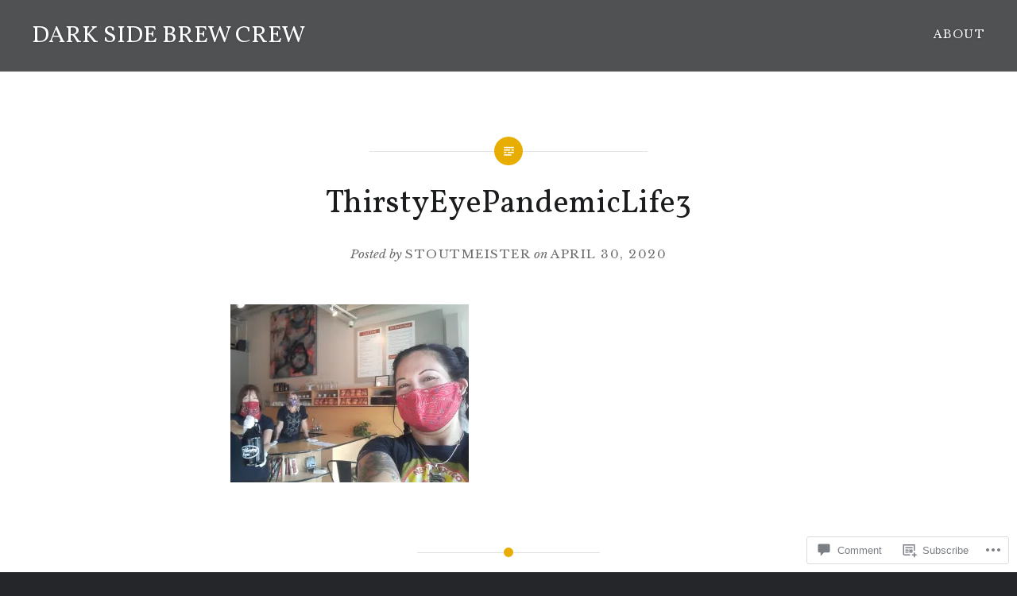

--- FILE ---
content_type: text/html; charset=UTF-8
request_url: https://nmdarksidebrewcrew.com/2020/04/30/thirsty-eye-brewing-satiates-the-edo-neighborhood-by-reopening/thirstyeyepandemiclife3/
body_size: 23629
content:
<!DOCTYPE html>
<html lang="en">
<head>
<meta charset="UTF-8">
<meta name="viewport" content="width=device-width, initial-scale=1">
<link rel="profile" href="http://gmpg.org/xfn/11">
<link rel="pingback" href="https://nmdarksidebrewcrew.com/xmlrpc.php">

<title>ThirstyEyePandemicLife3 &#8211; DARK SIDE BREW CREW</title>
<script type="text/javascript">
  WebFontConfig = {"google":{"families":["Vollkorn:r:latin,latin-ext","Libre+Baskerville:r,i,b,bi:latin,latin-ext"]},"api_url":"https:\/\/fonts-api.wp.com\/css"};
  (function() {
    var wf = document.createElement('script');
    wf.src = '/wp-content/plugins/custom-fonts/js/webfont.js';
    wf.type = 'text/javascript';
    wf.async = 'true';
    var s = document.getElementsByTagName('script')[0];
    s.parentNode.insertBefore(wf, s);
	})();
</script><style id="jetpack-custom-fonts-css">.wf-active body{font-family:"Libre Baskerville",serif}.wf-active blockquote{font-family:"Libre Baskerville",serif}.wf-active blockquote cite{font-family:"Libre Baskerville",serif}.wf-active code, .wf-active kbd, .wf-active pre, .wf-active tt, .wf-active var{font-family:"Libre Baskerville",serif}.wf-active pre{font-family:"Libre Baskerville",serif}.wf-active .menu-toggle{font-family:"Libre Baskerville",serif}.wf-active .is-singular .post-navigation .nav-links span.nav-subtitle{font-family:"Libre Baskerville",serif}.wf-active .comments-title .add-comment-link{font-family:"Libre Baskerville",serif}.wf-active .comment-navigation a{font-family:"Libre Baskerville",serif}.wf-active .widget-title{font-family:"Libre Baskerville",serif}.wf-active h1, .wf-active h2, .wf-active h3, .wf-active h4, .wf-active h5, .wf-active h6{font-family:"Vollkorn",serif;font-weight:400;font-style:normal}.wf-active h1{font-weight:400;font-style:normal}.wf-active h2{font-style:normal;font-weight:400}.wf-active h3{font-style:normal;font-weight:400}.wf-active h4{font-style:normal;font-weight:400}.wf-active h5{font-family:"Vollkorn",serif;font-style:normal;font-weight:400}.wf-active h6{font-family:"Vollkorn",serif;font-style:normal;font-weight:400}.wf-active .site-title{font-style:normal;font-weight:400}.wf-active .site-banner h1{font-style:normal;font-weight:400}.wf-active .comment-body h1, .wf-active .entry-content h1{font-style:normal;font-weight:400}.wf-active .page-title h1{font-style:normal;font-weight:400}.wf-active .posts .entry-title{font-weight:400;font-style:normal}.wf-active .author-link, .wf-active .is-singular .post-navigation .nav-links span.nav-title{font-family:"Vollkorn",serif;font-style:normal;font-weight:400}.wf-active .comments-title{font-style:normal;font-weight:400}.wf-active .widget h1, .wf-active .widget h2, .wf-active .widget h3, .wf-active .widget h4, .wf-active .widget h5, .wf-active .widget h6{font-family:"Vollkorn",serif;font-style:normal;font-weight:400}.wf-active .is-singular.archive-eventbrite .entry-header h1{font-style:normal;font-weight:400}@media screen and (min-width: 1601px){.wf-active .site-banner h1{font-style:normal;font-weight:400}}@media screen and (max-width: 1400px){.wf-active .site-banner h1{font-style:normal;font-weight:400}}@media screen and (max-width: 1200px){.wf-active .site-banner h1{font-style:normal;font-weight:400}}@media screen and (max-width: 680px){.wf-active .site-banner h1{font-style:normal;font-weight:400}}@media screen and (max-width: 1200px){.wf-active .is-singular .entry-header h1, .wf-active .error404 .entry-header h1, .wf-active .page-header h1, .wf-active .page-template-eventbrite-index .page-header h1, .wf-active .single-event .entry-header h1{font-style:normal;font-weight:400}}@media screen and (max-width: 1200px){.wf-active .is-singular.archive-eventbrite .entry-header h1{font-style:normal;font-weight:400}}@media screen and (max-width: 960px){.wf-active .is-singular:not(.eventbrite-archive) .entry-header h1, .wf-active .error404 .entry-header h1, .wf-active .page-header h1{font-style:normal;font-weight:400}}@media screen and (max-width: 680px){.wf-active .is-singular:not(.eventbrite-archive) .entry-header h1, .wf-active .error404 .entry-header h1, .wf-active .page-header h1, .wf-active .page-template-eventbrite-index .page-header h1, .wf-active .single-event .entry-header h1{font-style:normal;font-weight:400}}@media screen and (max-width: 680px){.wf-active .is-singular.archive-eventbrite .entry-header h1{font-style:normal;font-weight:400}}</style>
<meta name='robots' content='max-image-preview:large' />

<!-- Async WordPress.com Remote Login -->
<script id="wpcom_remote_login_js">
var wpcom_remote_login_extra_auth = '';
function wpcom_remote_login_remove_dom_node_id( element_id ) {
	var dom_node = document.getElementById( element_id );
	if ( dom_node ) { dom_node.parentNode.removeChild( dom_node ); }
}
function wpcom_remote_login_remove_dom_node_classes( class_name ) {
	var dom_nodes = document.querySelectorAll( '.' + class_name );
	for ( var i = 0; i < dom_nodes.length; i++ ) {
		dom_nodes[ i ].parentNode.removeChild( dom_nodes[ i ] );
	}
}
function wpcom_remote_login_final_cleanup() {
	wpcom_remote_login_remove_dom_node_classes( "wpcom_remote_login_msg" );
	wpcom_remote_login_remove_dom_node_id( "wpcom_remote_login_key" );
	wpcom_remote_login_remove_dom_node_id( "wpcom_remote_login_validate" );
	wpcom_remote_login_remove_dom_node_id( "wpcom_remote_login_js" );
	wpcom_remote_login_remove_dom_node_id( "wpcom_request_access_iframe" );
	wpcom_remote_login_remove_dom_node_id( "wpcom_request_access_styles" );
}

// Watch for messages back from the remote login
window.addEventListener( "message", function( e ) {
	if ( e.origin === "https://r-login.wordpress.com" ) {
		var data = {};
		try {
			data = JSON.parse( e.data );
		} catch( e ) {
			wpcom_remote_login_final_cleanup();
			return;
		}

		if ( data.msg === 'LOGIN' ) {
			// Clean up the login check iframe
			wpcom_remote_login_remove_dom_node_id( "wpcom_remote_login_key" );

			var id_regex = new RegExp( /^[0-9]+$/ );
			var token_regex = new RegExp( /^.*|.*|.*$/ );
			if (
				token_regex.test( data.token )
				&& id_regex.test( data.wpcomid )
			) {
				// We have everything we need to ask for a login
				var script = document.createElement( "script" );
				script.setAttribute( "id", "wpcom_remote_login_validate" );
				script.src = '/remote-login.php?wpcom_remote_login=validate'
					+ '&wpcomid=' + data.wpcomid
					+ '&token=' + encodeURIComponent( data.token )
					+ '&host=' + window.location.protocol
					+ '//' + window.location.hostname
					+ '&postid=22605'
					+ '&is_singular=';
				document.body.appendChild( script );
			}

			return;
		}

		// Safari ITP, not logged in, so redirect
		if ( data.msg === 'LOGIN-REDIRECT' ) {
			window.location = 'https://wordpress.com/log-in?redirect_to=' + window.location.href;
			return;
		}

		// Safari ITP, storage access failed, remove the request
		if ( data.msg === 'LOGIN-REMOVE' ) {
			var css_zap = 'html { -webkit-transition: margin-top 1s; transition: margin-top 1s; } /* 9001 */ html { margin-top: 0 !important; } * html body { margin-top: 0 !important; } @media screen and ( max-width: 782px ) { html { margin-top: 0 !important; } * html body { margin-top: 0 !important; } }';
			var style_zap = document.createElement( 'style' );
			style_zap.type = 'text/css';
			style_zap.appendChild( document.createTextNode( css_zap ) );
			document.body.appendChild( style_zap );

			var e = document.getElementById( 'wpcom_request_access_iframe' );
			e.parentNode.removeChild( e );

			document.cookie = 'wordpress_com_login_access=denied; path=/; max-age=31536000';

			return;
		}

		// Safari ITP
		if ( data.msg === 'REQUEST_ACCESS' ) {
			console.log( 'request access: safari' );

			// Check ITP iframe enable/disable knob
			if ( wpcom_remote_login_extra_auth !== 'safari_itp_iframe' ) {
				return;
			}

			// If we are in a "private window" there is no ITP.
			var private_window = false;
			try {
				var opendb = window.openDatabase( null, null, null, null );
			} catch( e ) {
				private_window = true;
			}

			if ( private_window ) {
				console.log( 'private window' );
				return;
			}

			var iframe = document.createElement( 'iframe' );
			iframe.id = 'wpcom_request_access_iframe';
			iframe.setAttribute( 'scrolling', 'no' );
			iframe.setAttribute( 'sandbox', 'allow-storage-access-by-user-activation allow-scripts allow-same-origin allow-top-navigation-by-user-activation' );
			iframe.src = 'https://r-login.wordpress.com/remote-login.php?wpcom_remote_login=request_access&origin=' + encodeURIComponent( data.origin ) + '&wpcomid=' + encodeURIComponent( data.wpcomid );

			var css = 'html { -webkit-transition: margin-top 1s; transition: margin-top 1s; } /* 9001 */ html { margin-top: 46px !important; } * html body { margin-top: 46px !important; } @media screen and ( max-width: 660px ) { html { margin-top: 71px !important; } * html body { margin-top: 71px !important; } #wpcom_request_access_iframe { display: block; height: 71px !important; } } #wpcom_request_access_iframe { border: 0px; height: 46px; position: fixed; top: 0; left: 0; width: 100%; min-width: 100%; z-index: 99999; background: #23282d; } ';

			var style = document.createElement( 'style' );
			style.type = 'text/css';
			style.id = 'wpcom_request_access_styles';
			style.appendChild( document.createTextNode( css ) );
			document.body.appendChild( style );

			document.body.appendChild( iframe );
		}

		if ( data.msg === 'DONE' ) {
			wpcom_remote_login_final_cleanup();
		}
	}
}, false );

// Inject the remote login iframe after the page has had a chance to load
// more critical resources
window.addEventListener( "DOMContentLoaded", function( e ) {
	var iframe = document.createElement( "iframe" );
	iframe.style.display = "none";
	iframe.setAttribute( "scrolling", "no" );
	iframe.setAttribute( "id", "wpcom_remote_login_key" );
	iframe.src = "https://r-login.wordpress.com/remote-login.php"
		+ "?wpcom_remote_login=key"
		+ "&origin=aHR0cHM6Ly9ubWRhcmtzaWRlYnJld2NyZXcuY29t"
		+ "&wpcomid=31133500"
		+ "&time=" + Math.floor( Date.now() / 1000 );
	document.body.appendChild( iframe );
}, false );
</script>
<link rel='dns-prefetch' href='//s0.wp.com' />
<link rel='dns-prefetch' href='//widgets.wp.com' />
<link rel='dns-prefetch' href='//fonts-api.wp.com' />
<link rel="alternate" type="application/rss+xml" title="DARK SIDE BREW CREW &raquo; Feed" href="https://nmdarksidebrewcrew.com/feed/" />
<link rel="alternate" type="application/rss+xml" title="DARK SIDE BREW CREW &raquo; Comments Feed" href="https://nmdarksidebrewcrew.com/comments/feed/" />
<link rel="alternate" type="application/rss+xml" title="DARK SIDE BREW CREW &raquo; ThirstyEyePandemicLife3 Comments Feed" href="https://nmdarksidebrewcrew.com/2020/04/30/thirsty-eye-brewing-satiates-the-edo-neighborhood-by-reopening/thirstyeyepandemiclife3/feed/" />
	<script type="text/javascript">
		/* <![CDATA[ */
		function addLoadEvent(func) {
			var oldonload = window.onload;
			if (typeof window.onload != 'function') {
				window.onload = func;
			} else {
				window.onload = function () {
					oldonload();
					func();
				}
			}
		}
		/* ]]> */
	</script>
	<style id='wp-emoji-styles-inline-css'>

	img.wp-smiley, img.emoji {
		display: inline !important;
		border: none !important;
		box-shadow: none !important;
		height: 1em !important;
		width: 1em !important;
		margin: 0 0.07em !important;
		vertical-align: -0.1em !important;
		background: none !important;
		padding: 0 !important;
	}
/*# sourceURL=wp-emoji-styles-inline-css */
</style>
<link crossorigin='anonymous' rel='stylesheet' id='all-css-2-1' href='/wp-content/plugins/gutenberg-core/v22.2.0/build/styles/block-library/style.css?m=1764855221i&cssminify=yes' type='text/css' media='all' />
<style id='wp-block-library-inline-css'>
.has-text-align-justify {
	text-align:justify;
}
.has-text-align-justify{text-align:justify;}

/*# sourceURL=wp-block-library-inline-css */
</style><style id='global-styles-inline-css'>
:root{--wp--preset--aspect-ratio--square: 1;--wp--preset--aspect-ratio--4-3: 4/3;--wp--preset--aspect-ratio--3-4: 3/4;--wp--preset--aspect-ratio--3-2: 3/2;--wp--preset--aspect-ratio--2-3: 2/3;--wp--preset--aspect-ratio--16-9: 16/9;--wp--preset--aspect-ratio--9-16: 9/16;--wp--preset--color--black: #000000;--wp--preset--color--cyan-bluish-gray: #abb8c3;--wp--preset--color--white: #fff;--wp--preset--color--pale-pink: #f78da7;--wp--preset--color--vivid-red: #cf2e2e;--wp--preset--color--luminous-vivid-orange: #ff6900;--wp--preset--color--luminous-vivid-amber: #fcb900;--wp--preset--color--light-green-cyan: #7bdcb5;--wp--preset--color--vivid-green-cyan: #00d084;--wp--preset--color--pale-cyan-blue: #8ed1fc;--wp--preset--color--vivid-cyan-blue: #0693e3;--wp--preset--color--vivid-purple: #9b51e0;--wp--preset--color--bright-blue: #678db8;--wp--preset--color--yellow: #e7ae01;--wp--preset--color--light-gray-blue: #abb7c3;--wp--preset--color--medium-gray: #6a6c6e;--wp--preset--color--dark-gray: #1a1c1e;--wp--preset--color--dark-gray-blue: #292c2f;--wp--preset--gradient--vivid-cyan-blue-to-vivid-purple: linear-gradient(135deg,rgb(6,147,227) 0%,rgb(155,81,224) 100%);--wp--preset--gradient--light-green-cyan-to-vivid-green-cyan: linear-gradient(135deg,rgb(122,220,180) 0%,rgb(0,208,130) 100%);--wp--preset--gradient--luminous-vivid-amber-to-luminous-vivid-orange: linear-gradient(135deg,rgb(252,185,0) 0%,rgb(255,105,0) 100%);--wp--preset--gradient--luminous-vivid-orange-to-vivid-red: linear-gradient(135deg,rgb(255,105,0) 0%,rgb(207,46,46) 100%);--wp--preset--gradient--very-light-gray-to-cyan-bluish-gray: linear-gradient(135deg,rgb(238,238,238) 0%,rgb(169,184,195) 100%);--wp--preset--gradient--cool-to-warm-spectrum: linear-gradient(135deg,rgb(74,234,220) 0%,rgb(151,120,209) 20%,rgb(207,42,186) 40%,rgb(238,44,130) 60%,rgb(251,105,98) 80%,rgb(254,248,76) 100%);--wp--preset--gradient--blush-light-purple: linear-gradient(135deg,rgb(255,206,236) 0%,rgb(152,150,240) 100%);--wp--preset--gradient--blush-bordeaux: linear-gradient(135deg,rgb(254,205,165) 0%,rgb(254,45,45) 50%,rgb(107,0,62) 100%);--wp--preset--gradient--luminous-dusk: linear-gradient(135deg,rgb(255,203,112) 0%,rgb(199,81,192) 50%,rgb(65,88,208) 100%);--wp--preset--gradient--pale-ocean: linear-gradient(135deg,rgb(255,245,203) 0%,rgb(182,227,212) 50%,rgb(51,167,181) 100%);--wp--preset--gradient--electric-grass: linear-gradient(135deg,rgb(202,248,128) 0%,rgb(113,206,126) 100%);--wp--preset--gradient--midnight: linear-gradient(135deg,rgb(2,3,129) 0%,rgb(40,116,252) 100%);--wp--preset--font-size--small: 13px;--wp--preset--font-size--medium: 20px;--wp--preset--font-size--large: 36px;--wp--preset--font-size--x-large: 42px;--wp--preset--font-family--albert-sans: 'Albert Sans', sans-serif;--wp--preset--font-family--alegreya: Alegreya, serif;--wp--preset--font-family--arvo: Arvo, serif;--wp--preset--font-family--bodoni-moda: 'Bodoni Moda', serif;--wp--preset--font-family--bricolage-grotesque: 'Bricolage Grotesque', sans-serif;--wp--preset--font-family--cabin: Cabin, sans-serif;--wp--preset--font-family--chivo: Chivo, sans-serif;--wp--preset--font-family--commissioner: Commissioner, sans-serif;--wp--preset--font-family--cormorant: Cormorant, serif;--wp--preset--font-family--courier-prime: 'Courier Prime', monospace;--wp--preset--font-family--crimson-pro: 'Crimson Pro', serif;--wp--preset--font-family--dm-mono: 'DM Mono', monospace;--wp--preset--font-family--dm-sans: 'DM Sans', sans-serif;--wp--preset--font-family--dm-serif-display: 'DM Serif Display', serif;--wp--preset--font-family--domine: Domine, serif;--wp--preset--font-family--eb-garamond: 'EB Garamond', serif;--wp--preset--font-family--epilogue: Epilogue, sans-serif;--wp--preset--font-family--fahkwang: Fahkwang, sans-serif;--wp--preset--font-family--figtree: Figtree, sans-serif;--wp--preset--font-family--fira-sans: 'Fira Sans', sans-serif;--wp--preset--font-family--fjalla-one: 'Fjalla One', sans-serif;--wp--preset--font-family--fraunces: Fraunces, serif;--wp--preset--font-family--gabarito: Gabarito, system-ui;--wp--preset--font-family--ibm-plex-mono: 'IBM Plex Mono', monospace;--wp--preset--font-family--ibm-plex-sans: 'IBM Plex Sans', sans-serif;--wp--preset--font-family--ibarra-real-nova: 'Ibarra Real Nova', serif;--wp--preset--font-family--instrument-serif: 'Instrument Serif', serif;--wp--preset--font-family--inter: Inter, sans-serif;--wp--preset--font-family--josefin-sans: 'Josefin Sans', sans-serif;--wp--preset--font-family--jost: Jost, sans-serif;--wp--preset--font-family--libre-baskerville: 'Libre Baskerville', serif;--wp--preset--font-family--libre-franklin: 'Libre Franklin', sans-serif;--wp--preset--font-family--literata: Literata, serif;--wp--preset--font-family--lora: Lora, serif;--wp--preset--font-family--merriweather: Merriweather, serif;--wp--preset--font-family--montserrat: Montserrat, sans-serif;--wp--preset--font-family--newsreader: Newsreader, serif;--wp--preset--font-family--noto-sans-mono: 'Noto Sans Mono', sans-serif;--wp--preset--font-family--nunito: Nunito, sans-serif;--wp--preset--font-family--open-sans: 'Open Sans', sans-serif;--wp--preset--font-family--overpass: Overpass, sans-serif;--wp--preset--font-family--pt-serif: 'PT Serif', serif;--wp--preset--font-family--petrona: Petrona, serif;--wp--preset--font-family--piazzolla: Piazzolla, serif;--wp--preset--font-family--playfair-display: 'Playfair Display', serif;--wp--preset--font-family--plus-jakarta-sans: 'Plus Jakarta Sans', sans-serif;--wp--preset--font-family--poppins: Poppins, sans-serif;--wp--preset--font-family--raleway: Raleway, sans-serif;--wp--preset--font-family--roboto: Roboto, sans-serif;--wp--preset--font-family--roboto-slab: 'Roboto Slab', serif;--wp--preset--font-family--rubik: Rubik, sans-serif;--wp--preset--font-family--rufina: Rufina, serif;--wp--preset--font-family--sora: Sora, sans-serif;--wp--preset--font-family--source-sans-3: 'Source Sans 3', sans-serif;--wp--preset--font-family--source-serif-4: 'Source Serif 4', serif;--wp--preset--font-family--space-mono: 'Space Mono', monospace;--wp--preset--font-family--syne: Syne, sans-serif;--wp--preset--font-family--texturina: Texturina, serif;--wp--preset--font-family--urbanist: Urbanist, sans-serif;--wp--preset--font-family--work-sans: 'Work Sans', sans-serif;--wp--preset--spacing--20: 0.44rem;--wp--preset--spacing--30: 0.67rem;--wp--preset--spacing--40: 1rem;--wp--preset--spacing--50: 1.5rem;--wp--preset--spacing--60: 2.25rem;--wp--preset--spacing--70: 3.38rem;--wp--preset--spacing--80: 5.06rem;--wp--preset--shadow--natural: 6px 6px 9px rgba(0, 0, 0, 0.2);--wp--preset--shadow--deep: 12px 12px 50px rgba(0, 0, 0, 0.4);--wp--preset--shadow--sharp: 6px 6px 0px rgba(0, 0, 0, 0.2);--wp--preset--shadow--outlined: 6px 6px 0px -3px rgb(255, 255, 255), 6px 6px rgb(0, 0, 0);--wp--preset--shadow--crisp: 6px 6px 0px rgb(0, 0, 0);}:where(.is-layout-flex){gap: 0.5em;}:where(.is-layout-grid){gap: 0.5em;}body .is-layout-flex{display: flex;}.is-layout-flex{flex-wrap: wrap;align-items: center;}.is-layout-flex > :is(*, div){margin: 0;}body .is-layout-grid{display: grid;}.is-layout-grid > :is(*, div){margin: 0;}:where(.wp-block-columns.is-layout-flex){gap: 2em;}:where(.wp-block-columns.is-layout-grid){gap: 2em;}:where(.wp-block-post-template.is-layout-flex){gap: 1.25em;}:where(.wp-block-post-template.is-layout-grid){gap: 1.25em;}.has-black-color{color: var(--wp--preset--color--black) !important;}.has-cyan-bluish-gray-color{color: var(--wp--preset--color--cyan-bluish-gray) !important;}.has-white-color{color: var(--wp--preset--color--white) !important;}.has-pale-pink-color{color: var(--wp--preset--color--pale-pink) !important;}.has-vivid-red-color{color: var(--wp--preset--color--vivid-red) !important;}.has-luminous-vivid-orange-color{color: var(--wp--preset--color--luminous-vivid-orange) !important;}.has-luminous-vivid-amber-color{color: var(--wp--preset--color--luminous-vivid-amber) !important;}.has-light-green-cyan-color{color: var(--wp--preset--color--light-green-cyan) !important;}.has-vivid-green-cyan-color{color: var(--wp--preset--color--vivid-green-cyan) !important;}.has-pale-cyan-blue-color{color: var(--wp--preset--color--pale-cyan-blue) !important;}.has-vivid-cyan-blue-color{color: var(--wp--preset--color--vivid-cyan-blue) !important;}.has-vivid-purple-color{color: var(--wp--preset--color--vivid-purple) !important;}.has-black-background-color{background-color: var(--wp--preset--color--black) !important;}.has-cyan-bluish-gray-background-color{background-color: var(--wp--preset--color--cyan-bluish-gray) !important;}.has-white-background-color{background-color: var(--wp--preset--color--white) !important;}.has-pale-pink-background-color{background-color: var(--wp--preset--color--pale-pink) !important;}.has-vivid-red-background-color{background-color: var(--wp--preset--color--vivid-red) !important;}.has-luminous-vivid-orange-background-color{background-color: var(--wp--preset--color--luminous-vivid-orange) !important;}.has-luminous-vivid-amber-background-color{background-color: var(--wp--preset--color--luminous-vivid-amber) !important;}.has-light-green-cyan-background-color{background-color: var(--wp--preset--color--light-green-cyan) !important;}.has-vivid-green-cyan-background-color{background-color: var(--wp--preset--color--vivid-green-cyan) !important;}.has-pale-cyan-blue-background-color{background-color: var(--wp--preset--color--pale-cyan-blue) !important;}.has-vivid-cyan-blue-background-color{background-color: var(--wp--preset--color--vivid-cyan-blue) !important;}.has-vivid-purple-background-color{background-color: var(--wp--preset--color--vivid-purple) !important;}.has-black-border-color{border-color: var(--wp--preset--color--black) !important;}.has-cyan-bluish-gray-border-color{border-color: var(--wp--preset--color--cyan-bluish-gray) !important;}.has-white-border-color{border-color: var(--wp--preset--color--white) !important;}.has-pale-pink-border-color{border-color: var(--wp--preset--color--pale-pink) !important;}.has-vivid-red-border-color{border-color: var(--wp--preset--color--vivid-red) !important;}.has-luminous-vivid-orange-border-color{border-color: var(--wp--preset--color--luminous-vivid-orange) !important;}.has-luminous-vivid-amber-border-color{border-color: var(--wp--preset--color--luminous-vivid-amber) !important;}.has-light-green-cyan-border-color{border-color: var(--wp--preset--color--light-green-cyan) !important;}.has-vivid-green-cyan-border-color{border-color: var(--wp--preset--color--vivid-green-cyan) !important;}.has-pale-cyan-blue-border-color{border-color: var(--wp--preset--color--pale-cyan-blue) !important;}.has-vivid-cyan-blue-border-color{border-color: var(--wp--preset--color--vivid-cyan-blue) !important;}.has-vivid-purple-border-color{border-color: var(--wp--preset--color--vivid-purple) !important;}.has-vivid-cyan-blue-to-vivid-purple-gradient-background{background: var(--wp--preset--gradient--vivid-cyan-blue-to-vivid-purple) !important;}.has-light-green-cyan-to-vivid-green-cyan-gradient-background{background: var(--wp--preset--gradient--light-green-cyan-to-vivid-green-cyan) !important;}.has-luminous-vivid-amber-to-luminous-vivid-orange-gradient-background{background: var(--wp--preset--gradient--luminous-vivid-amber-to-luminous-vivid-orange) !important;}.has-luminous-vivid-orange-to-vivid-red-gradient-background{background: var(--wp--preset--gradient--luminous-vivid-orange-to-vivid-red) !important;}.has-very-light-gray-to-cyan-bluish-gray-gradient-background{background: var(--wp--preset--gradient--very-light-gray-to-cyan-bluish-gray) !important;}.has-cool-to-warm-spectrum-gradient-background{background: var(--wp--preset--gradient--cool-to-warm-spectrum) !important;}.has-blush-light-purple-gradient-background{background: var(--wp--preset--gradient--blush-light-purple) !important;}.has-blush-bordeaux-gradient-background{background: var(--wp--preset--gradient--blush-bordeaux) !important;}.has-luminous-dusk-gradient-background{background: var(--wp--preset--gradient--luminous-dusk) !important;}.has-pale-ocean-gradient-background{background: var(--wp--preset--gradient--pale-ocean) !important;}.has-electric-grass-gradient-background{background: var(--wp--preset--gradient--electric-grass) !important;}.has-midnight-gradient-background{background: var(--wp--preset--gradient--midnight) !important;}.has-small-font-size{font-size: var(--wp--preset--font-size--small) !important;}.has-medium-font-size{font-size: var(--wp--preset--font-size--medium) !important;}.has-large-font-size{font-size: var(--wp--preset--font-size--large) !important;}.has-x-large-font-size{font-size: var(--wp--preset--font-size--x-large) !important;}.has-albert-sans-font-family{font-family: var(--wp--preset--font-family--albert-sans) !important;}.has-alegreya-font-family{font-family: var(--wp--preset--font-family--alegreya) !important;}.has-arvo-font-family{font-family: var(--wp--preset--font-family--arvo) !important;}.has-bodoni-moda-font-family{font-family: var(--wp--preset--font-family--bodoni-moda) !important;}.has-bricolage-grotesque-font-family{font-family: var(--wp--preset--font-family--bricolage-grotesque) !important;}.has-cabin-font-family{font-family: var(--wp--preset--font-family--cabin) !important;}.has-chivo-font-family{font-family: var(--wp--preset--font-family--chivo) !important;}.has-commissioner-font-family{font-family: var(--wp--preset--font-family--commissioner) !important;}.has-cormorant-font-family{font-family: var(--wp--preset--font-family--cormorant) !important;}.has-courier-prime-font-family{font-family: var(--wp--preset--font-family--courier-prime) !important;}.has-crimson-pro-font-family{font-family: var(--wp--preset--font-family--crimson-pro) !important;}.has-dm-mono-font-family{font-family: var(--wp--preset--font-family--dm-mono) !important;}.has-dm-sans-font-family{font-family: var(--wp--preset--font-family--dm-sans) !important;}.has-dm-serif-display-font-family{font-family: var(--wp--preset--font-family--dm-serif-display) !important;}.has-domine-font-family{font-family: var(--wp--preset--font-family--domine) !important;}.has-eb-garamond-font-family{font-family: var(--wp--preset--font-family--eb-garamond) !important;}.has-epilogue-font-family{font-family: var(--wp--preset--font-family--epilogue) !important;}.has-fahkwang-font-family{font-family: var(--wp--preset--font-family--fahkwang) !important;}.has-figtree-font-family{font-family: var(--wp--preset--font-family--figtree) !important;}.has-fira-sans-font-family{font-family: var(--wp--preset--font-family--fira-sans) !important;}.has-fjalla-one-font-family{font-family: var(--wp--preset--font-family--fjalla-one) !important;}.has-fraunces-font-family{font-family: var(--wp--preset--font-family--fraunces) !important;}.has-gabarito-font-family{font-family: var(--wp--preset--font-family--gabarito) !important;}.has-ibm-plex-mono-font-family{font-family: var(--wp--preset--font-family--ibm-plex-mono) !important;}.has-ibm-plex-sans-font-family{font-family: var(--wp--preset--font-family--ibm-plex-sans) !important;}.has-ibarra-real-nova-font-family{font-family: var(--wp--preset--font-family--ibarra-real-nova) !important;}.has-instrument-serif-font-family{font-family: var(--wp--preset--font-family--instrument-serif) !important;}.has-inter-font-family{font-family: var(--wp--preset--font-family--inter) !important;}.has-josefin-sans-font-family{font-family: var(--wp--preset--font-family--josefin-sans) !important;}.has-jost-font-family{font-family: var(--wp--preset--font-family--jost) !important;}.has-libre-baskerville-font-family{font-family: var(--wp--preset--font-family--libre-baskerville) !important;}.has-libre-franklin-font-family{font-family: var(--wp--preset--font-family--libre-franklin) !important;}.has-literata-font-family{font-family: var(--wp--preset--font-family--literata) !important;}.has-lora-font-family{font-family: var(--wp--preset--font-family--lora) !important;}.has-merriweather-font-family{font-family: var(--wp--preset--font-family--merriweather) !important;}.has-montserrat-font-family{font-family: var(--wp--preset--font-family--montserrat) !important;}.has-newsreader-font-family{font-family: var(--wp--preset--font-family--newsreader) !important;}.has-noto-sans-mono-font-family{font-family: var(--wp--preset--font-family--noto-sans-mono) !important;}.has-nunito-font-family{font-family: var(--wp--preset--font-family--nunito) !important;}.has-open-sans-font-family{font-family: var(--wp--preset--font-family--open-sans) !important;}.has-overpass-font-family{font-family: var(--wp--preset--font-family--overpass) !important;}.has-pt-serif-font-family{font-family: var(--wp--preset--font-family--pt-serif) !important;}.has-petrona-font-family{font-family: var(--wp--preset--font-family--petrona) !important;}.has-piazzolla-font-family{font-family: var(--wp--preset--font-family--piazzolla) !important;}.has-playfair-display-font-family{font-family: var(--wp--preset--font-family--playfair-display) !important;}.has-plus-jakarta-sans-font-family{font-family: var(--wp--preset--font-family--plus-jakarta-sans) !important;}.has-poppins-font-family{font-family: var(--wp--preset--font-family--poppins) !important;}.has-raleway-font-family{font-family: var(--wp--preset--font-family--raleway) !important;}.has-roboto-font-family{font-family: var(--wp--preset--font-family--roboto) !important;}.has-roboto-slab-font-family{font-family: var(--wp--preset--font-family--roboto-slab) !important;}.has-rubik-font-family{font-family: var(--wp--preset--font-family--rubik) !important;}.has-rufina-font-family{font-family: var(--wp--preset--font-family--rufina) !important;}.has-sora-font-family{font-family: var(--wp--preset--font-family--sora) !important;}.has-source-sans-3-font-family{font-family: var(--wp--preset--font-family--source-sans-3) !important;}.has-source-serif-4-font-family{font-family: var(--wp--preset--font-family--source-serif-4) !important;}.has-space-mono-font-family{font-family: var(--wp--preset--font-family--space-mono) !important;}.has-syne-font-family{font-family: var(--wp--preset--font-family--syne) !important;}.has-texturina-font-family{font-family: var(--wp--preset--font-family--texturina) !important;}.has-urbanist-font-family{font-family: var(--wp--preset--font-family--urbanist) !important;}.has-work-sans-font-family{font-family: var(--wp--preset--font-family--work-sans) !important;}
/*# sourceURL=global-styles-inline-css */
</style>

<style id='classic-theme-styles-inline-css'>
/*! This file is auto-generated */
.wp-block-button__link{color:#fff;background-color:#32373c;border-radius:9999px;box-shadow:none;text-decoration:none;padding:calc(.667em + 2px) calc(1.333em + 2px);font-size:1.125em}.wp-block-file__button{background:#32373c;color:#fff;text-decoration:none}
/*# sourceURL=/wp-includes/css/classic-themes.min.css */
</style>
<link crossorigin='anonymous' rel='stylesheet' id='all-css-4-1' href='/_static/??-eJx9jksOwjAMRC9EcCsEFQvEUVA+FqTUSRQ77fVxVbEBxMaSZ+bZA0sxPifBJEDNlKndY2LwuaLqVKyAJghDtDghaWzvmXfwG1uKMsa5UpHZ6KTYyMhDQf7HjSjF+qdRaTuxGcAtvb3bjCnkCrZJJisS/RcFXD24FqcAM1ann1VcK/Pnvna50qUfTl3XH8+HYXwBNR1jhQ==&cssminify=yes' type='text/css' media='all' />
<link rel='stylesheet' id='verbum-gutenberg-css-css' href='https://widgets.wp.com/verbum-block-editor/block-editor.css?ver=1738686361' media='all' />
<link rel='stylesheet' id='dyad-2-fonts-css' href='https://fonts-api.wp.com/css?family=Lato%3A400%2C400italic%2C700%2C700italic%7CNoto+Serif%3A400%2C400italic%2C700%2C700italic&#038;subset=latin%2Clatin-ext' media='all' />
<link crossorigin='anonymous' rel='stylesheet' id='all-css-8-1' href='/_static/??-eJyNjsEOgjAQRH/IOhFBwsH4KQaWDRbabeO2Ify9QDx48MBtJpn3MpijoSCJJcFnE10erChGTrGl6duhWfC0QhhY+G1XQP/HM6me8ONML/asiLlDv7S9KaBpcXxgty7QuUDTEen2bRebOVLwG/Hw90tdXYu6uZXV+AHD0VTd&cssminify=yes' type='text/css' media='all' />
<style id='jetpack_facebook_likebox-inline-css'>
.widget_facebook_likebox {
	overflow: hidden;
}

/*# sourceURL=/wp-content/mu-plugins/jetpack-plugin/sun/modules/widgets/facebook-likebox/style.css */
</style>
<link crossorigin='anonymous' rel='stylesheet' id='all-css-10-1' href='/_static/??-eJzTLy/QTc7PK0nNK9HPLdUtyClNz8wr1i9KTcrJTwcy0/WTi5G5ekCujj52Temp+bo5+cmJJZn5eSgc3bScxMwikFb7XFtDE1NLExMLc0OTLACohS2q&cssminify=yes' type='text/css' media='all' />
<link crossorigin='anonymous' rel='stylesheet' id='print-css-11-1' href='/wp-content/mu-plugins/global-print/global-print.css?m=1465851035i&cssminify=yes' type='text/css' media='print' />
<style id='jetpack-global-styles-frontend-style-inline-css'>
:root { --font-headings: unset; --font-base: unset; --font-headings-default: -apple-system,BlinkMacSystemFont,"Segoe UI",Roboto,Oxygen-Sans,Ubuntu,Cantarell,"Helvetica Neue",sans-serif; --font-base-default: -apple-system,BlinkMacSystemFont,"Segoe UI",Roboto,Oxygen-Sans,Ubuntu,Cantarell,"Helvetica Neue",sans-serif;}
/*# sourceURL=jetpack-global-styles-frontend-style-inline-css */
</style>
<link crossorigin='anonymous' rel='stylesheet' id='all-css-14-1' href='/wp-content/themes/h4/global.css?m=1420737423i&cssminify=yes' type='text/css' media='all' />
<script type="text/javascript" id="wpcom-actionbar-placeholder-js-extra">
/* <![CDATA[ */
var actionbardata = {"siteID":"31133500","postID":"22605","siteURL":"https://nmdarksidebrewcrew.com","xhrURL":"https://nmdarksidebrewcrew.com/wp-admin/admin-ajax.php","nonce":"0b2adfe689","isLoggedIn":"","statusMessage":"","subsEmailDefault":"instantly","proxyScriptUrl":"https://s0.wp.com/wp-content/js/wpcom-proxy-request.js?m=1513050504i&amp;ver=20211021","shortlink":"https://wp.me/a26Dfe-5SB","i18n":{"followedText":"New posts from this site will now appear in your \u003Ca href=\"https://wordpress.com/reader\"\u003EReader\u003C/a\u003E","foldBar":"Collapse this bar","unfoldBar":"Expand this bar","shortLinkCopied":"Shortlink copied to clipboard."}};
//# sourceURL=wpcom-actionbar-placeholder-js-extra
/* ]]> */
</script>
<script type="text/javascript" id="jetpack-mu-wpcom-settings-js-before">
/* <![CDATA[ */
var JETPACK_MU_WPCOM_SETTINGS = {"assetsUrl":"https://s0.wp.com/wp-content/mu-plugins/jetpack-mu-wpcom-plugin/sun/jetpack_vendor/automattic/jetpack-mu-wpcom/src/build/"};
//# sourceURL=jetpack-mu-wpcom-settings-js-before
/* ]]> */
</script>
<script crossorigin='anonymous' type='text/javascript'  src='/_static/??-eJzTLy/QTc7PK0nNK9HPKtYvyinRLSjKr6jUyyrW0QfKZeYl55SmpBaDJLMKS1OLKqGUXm5mHkFFurmZ6UWJJalQxfa5tobmRgamxgZmFpZZACbyLJI='></script>
<script type="text/javascript" id="rlt-proxy-js-after">
/* <![CDATA[ */
	rltInitialize( {"token":null,"iframeOrigins":["https:\/\/widgets.wp.com"]} );
//# sourceURL=rlt-proxy-js-after
/* ]]> */
</script>
<link rel="EditURI" type="application/rsd+xml" title="RSD" href="https://nmdarksidebrewcrew.wordpress.com/xmlrpc.php?rsd" />
<meta name="generator" content="WordPress.com" />
<link rel="canonical" href="https://nmdarksidebrewcrew.com/2020/04/30/thirsty-eye-brewing-satiates-the-edo-neighborhood-by-reopening/thirstyeyepandemiclife3/" />
<link rel='shortlink' href='https://wp.me/a26Dfe-5SB' />
<link rel="alternate" type="application/json+oembed" href="https://public-api.wordpress.com/oembed/?format=json&amp;url=https%3A%2F%2Fnmdarksidebrewcrew.com%2F2020%2F04%2F30%2Fthirsty-eye-brewing-satiates-the-edo-neighborhood-by-reopening%2Fthirstyeyepandemiclife3%2F&amp;for=wpcom-auto-discovery" /><link rel="alternate" type="application/xml+oembed" href="https://public-api.wordpress.com/oembed/?format=xml&amp;url=https%3A%2F%2Fnmdarksidebrewcrew.com%2F2020%2F04%2F30%2Fthirsty-eye-brewing-satiates-the-edo-neighborhood-by-reopening%2Fthirstyeyepandemiclife3%2F&amp;for=wpcom-auto-discovery" />
<!-- Jetpack Open Graph Tags -->
<meta property="og:type" content="article" />
<meta property="og:title" content="ThirstyEyePandemicLife3" />
<meta property="og:url" content="https://nmdarksidebrewcrew.com/2020/04/30/thirsty-eye-brewing-satiates-the-edo-neighborhood-by-reopening/thirstyeyepandemiclife3/" />
<meta property="og:description" content="The Thirsty Eye staff, led by general manager Amelia Salas, right, is ready for reopening." />
<meta property="article:published_time" content="2020-04-30T18:25:49+00:00" />
<meta property="article:modified_time" content="2020-04-30T18:26:12+00:00" />
<meta property="og:site_name" content="DARK SIDE BREW CREW" />
<meta property="og:image" content="https://nmdarksidebrewcrew.com/wp-content/uploads/2020/04/thirstyeyepandemiclife3.jpg" />
<meta property="og:image:alt" content="" />
<meta property="og:locale" content="en_US" />
<meta property="article:publisher" content="https://www.facebook.com/WordPresscom" />
<meta name="twitter:creator" content="@TopesWriter" />
<meta name="twitter:site" content="@TopesWriter" />
<meta name="twitter:text:title" content="ThirstyEyePandemicLife3" />
<meta name="twitter:image" content="https://i0.wp.com/nmdarksidebrewcrew.com/wp-content/uploads/2020/04/thirstyeyepandemiclife3.jpg?fit=1200%2C900&#038;ssl=1&#038;w=640" />
<meta name="twitter:card" content="summary_large_image" />

<!-- End Jetpack Open Graph Tags -->
<link rel="shortcut icon" type="image/x-icon" href="https://secure.gravatar.com/blavatar/44f7fe43c9f8e58cd8b88040e58798e025ef886cb14f6c35a522a816e17ab6c0?s=32" sizes="16x16" />
<link rel="icon" type="image/x-icon" href="https://secure.gravatar.com/blavatar/44f7fe43c9f8e58cd8b88040e58798e025ef886cb14f6c35a522a816e17ab6c0?s=32" sizes="16x16" />
<link rel="apple-touch-icon" href="https://secure.gravatar.com/blavatar/44f7fe43c9f8e58cd8b88040e58798e025ef886cb14f6c35a522a816e17ab6c0?s=114" />
<link rel='openid.server' href='https://nmdarksidebrewcrew.com/?openidserver=1' />
<link rel='openid.delegate' href='https://nmdarksidebrewcrew.com/' />
<link rel="search" type="application/opensearchdescription+xml" href="https://nmdarksidebrewcrew.com/osd.xml" title="DARK SIDE BREW CREW" />
<link rel="search" type="application/opensearchdescription+xml" href="https://s1.wp.com/opensearch.xml" title="WordPress.com" />
		<style type="text/css">
			.recentcomments a {
				display: inline !important;
				padding: 0 !important;
				margin: 0 !important;
			}

			table.recentcommentsavatartop img.avatar, table.recentcommentsavatarend img.avatar {
				border: 0px;
				margin: 0;
			}

			table.recentcommentsavatartop a, table.recentcommentsavatarend a {
				border: 0px !important;
				background-color: transparent !important;
			}

			td.recentcommentsavatarend, td.recentcommentsavatartop {
				padding: 0px 0px 1px 0px;
				margin: 0px;
			}

			td.recentcommentstextend {
				border: none !important;
				padding: 0px 0px 2px 10px;
			}

			.rtl td.recentcommentstextend {
				padding: 0px 10px 2px 0px;
			}

			td.recentcommentstexttop {
				border: none;
				padding: 0px 0px 0px 10px;
			}

			.rtl td.recentcommentstexttop {
				padding: 0px 10px 0px 0px;
			}
		</style>
		<style>
.milestone-widget {
	--milestone-text-color: #6a6c6e;
	--milestone-bg-color: #ffffff;
	--milestone-border-color:#c0c9d3;
}
</style>
		<meta name="description" content="The Thirsty Eye staff, led by general manager Amelia Salas, right, is ready for reopening." />
<link crossorigin='anonymous' rel='stylesheet' id='all-css-0-3' href='/_static/??-eJyNzM0KAjEMBOAXshvqD+pBfBTZTcuStUmLSdjXt6Ig3rzNxwwDawtYxbIYsIdWfCZRWLK1Ee8fg7oA1+QlK6yU5mwKTF1WJX9TeHcDqm7g7+MbCcLkVFLnpPigZlT79kcDk7yOr3yJx8PufIr7uF2eoXNIGw==&cssminify=yes' type='text/css' media='all' />
</head>

<body class="attachment wp-singular attachment-template-default single single-attachment postid-22605 attachmentid-22605 attachment-jpeg wp-embed-responsive wp-theme-pubdyad-2 customizer-styles-applied group-blog is-singular no-js jetpack-reblog-enabled">
<div id="page" class="hfeed site">
	<a class="skip-link screen-reader-text" href="#content">Skip to content</a>

	<header id="masthead" class="site-header" role="banner">
		<div class="site-branding">
						<h1 class="site-title">
				<a href="https://nmdarksidebrewcrew.com/" rel="home">
					DARK SIDE BREW CREW				</a>
			</h1>
			<p class="site-description">Covering the New Mexico craft beer scene</p>
		</div><!-- .site-branding -->

		<nav id="site-navigation" class="main-navigation" role="navigation">
			<button class="menu-toggle" aria-controls="primary-menu" aria-expanded="false">Menu</button>
			<div id="primary-menu" class="menu"><ul>
<li class="page_item page-item-2"><a href="https://nmdarksidebrewcrew.com/about/">About</a></li>
</ul></div>
		</nav>

	</header><!-- #masthead -->

	<div class="site-inner">

		
		<div id="content" class="site-content">

	<main id="primary" class="content-area" role="main">

		
			
<article id="post-22605" class="post-22605 attachment type-attachment status-inherit hentry">
	

	<div class="entry-inner">

		<header class="entry-header">
			<div class="entry-meta">
							</div><!-- .entry-meta -->

			<h1 class="entry-title">ThirstyEyePandemicLife3</h1>
			<div class="entry-posted">
				<div class="posted-info"><span class="byline">Posted by <span class="author vcard"><a class="url fn n" href="https://nmdarksidebrewcrew.com/author/cjax33/">Stoutmeister</a></span></span><span class="posted-on"> <span class="date-published-word">on</span> <a href="https://nmdarksidebrewcrew.com/2020/04/30/thirsty-eye-brewing-satiates-the-edo-neighborhood-by-reopening/thirstyeyepandemiclife3/" rel="bookmark"><time class="entry-date published" datetime="2020-04-30T12:25:49-06:00">April 30, 2020</time><time class="updated" datetime="2020-04-30T12:26:12-06:00">April 30, 2020</time></a></span></div>			</div><!-- .entry-posted -->
		</header><!-- .entry-header -->

		<div class="entry-content">
			<p class="attachment"><a href='https://nmdarksidebrewcrew.com/wp-content/uploads/2020/04/thirstyeyepandemiclife3.jpg'><img width="300" height="225" src="https://nmdarksidebrewcrew.com/wp-content/uploads/2020/04/thirstyeyepandemiclife3.jpg?w=300" class="attachment-medium size-medium" alt="" decoding="async" srcset="https://nmdarksidebrewcrew.com/wp-content/uploads/2020/04/thirstyeyepandemiclife3.jpg?w=300 300w, https://nmdarksidebrewcrew.com/wp-content/uploads/2020/04/thirstyeyepandemiclife3.jpg?w=600 600w, https://nmdarksidebrewcrew.com/wp-content/uploads/2020/04/thirstyeyepandemiclife3.jpg?w=150 150w" sizes="(max-width: 300px) 100vw, 300px" data-attachment-id="22605" data-permalink="https://nmdarksidebrewcrew.com/2020/04/30/thirsty-eye-brewing-satiates-the-edo-neighborhood-by-reopening/thirstyeyepandemiclife3/" data-orig-file="https://nmdarksidebrewcrew.com/wp-content/uploads/2020/04/thirstyeyepandemiclife3.jpg" data-orig-size="2048,1536" data-comments-opened="1" data-image-meta="{&quot;aperture&quot;:&quot;0&quot;,&quot;credit&quot;:&quot;&quot;,&quot;camera&quot;:&quot;&quot;,&quot;caption&quot;:&quot;&quot;,&quot;created_timestamp&quot;:&quot;0&quot;,&quot;copyright&quot;:&quot;&quot;,&quot;focal_length&quot;:&quot;0&quot;,&quot;iso&quot;:&quot;0&quot;,&quot;shutter_speed&quot;:&quot;0&quot;,&quot;title&quot;:&quot;&quot;,&quot;orientation&quot;:&quot;0&quot;}" data-image-title="ThirstyEyePandemicLife3" data-image-description="" data-image-caption="&lt;p&gt;The Thirsty Eye staff, led by general manager Amelia Salas, right, is ready for reopening.&lt;/p&gt;
" data-medium-file="https://nmdarksidebrewcrew.com/wp-content/uploads/2020/04/thirstyeyepandemiclife3.jpg?w=300" data-large-file="https://nmdarksidebrewcrew.com/wp-content/uploads/2020/04/thirstyeyepandemiclife3.jpg?w=1000" /></a></p>
					</div><!-- .entry-content -->

		
			</div><!-- .entry-inner -->
</article><!-- #post-## -->


			
	<nav class="navigation post-navigation" aria-label="Posts">
		<h2 class="screen-reader-text">Post navigation</h2>
		<div class="nav-links"><div class="nav-previous"><a href="https://nmdarksidebrewcrew.com/2020/04/30/thirsty-eye-brewing-satiates-the-edo-neighborhood-by-reopening/" rel="prev"><div class="nav-previous"><span class="nav-subtitle">Previous Post</span> <span class="nav-title">Thirsty Eye Brewing satiates the EDo neighborhood by reopening</span></div></a></div></div>
	</nav>
		
		
<div class="comments-area-wrapper">

	<div id="comments" class="comments-area">

		
		
		
			<div id="respond" class="comment-respond">
		<h3 id="reply-title" class="comment-reply-title">Leave a comment <small><a rel="nofollow" id="cancel-comment-reply-link" href="/2020/04/30/thirsty-eye-brewing-satiates-the-edo-neighborhood-by-reopening/thirstyeyepandemiclife3/#respond" style="display:none;">Cancel reply</a></small></h3><form action="https://nmdarksidebrewcrew.com/wp-comments-post.php" method="post" id="commentform" class="comment-form">


<div class="comment-form__verbum transparent"></div><div class="verbum-form-meta"><input type='hidden' name='comment_post_ID' value='22605' id='comment_post_ID' />
<input type='hidden' name='comment_parent' id='comment_parent' value='0' />

			<input type="hidden" name="highlander_comment_nonce" id="highlander_comment_nonce" value="8944ea2c5a" />
			<input type="hidden" name="verbum_show_subscription_modal" value="" /></div><p style="display: none;"><input type="hidden" id="akismet_comment_nonce" name="akismet_comment_nonce" value="3bfbaca265" /></p><p style="display: none !important;" class="akismet-fields-container" data-prefix="ak_"><label>&#916;<textarea name="ak_hp_textarea" cols="45" rows="8" maxlength="100"></textarea></label><input type="hidden" id="ak_js_1" name="ak_js" value="75"/><script type="text/javascript">
/* <![CDATA[ */
document.getElementById( "ak_js_1" ).setAttribute( "value", ( new Date() ).getTime() );
/* ]]> */
</script>
</p></form>	</div><!-- #respond -->
	
	</div><!-- #comments -->
</div><!-- .comments-area-wrapper -->

	</main><!-- #primary -->


		</div><!-- #content -->

		<footer id="colophon" class="site-footer" role="contentinfo">
			
				<div class="widget-area widgets-four" role="complementary">
					<div class="grid-container">
						<aside id="search-3" class="widget widget_search"><h3 class="widget-title">Search</h3><form role="search" method="get" class="search-form" action="https://nmdarksidebrewcrew.com/">
				<label>
					<span class="screen-reader-text">Search for:</span>
					<input type="search" class="search-field" placeholder="Search &hellip;" value="" name="s" />
				</label>
				<input type="submit" class="search-submit" value="Search" />
			</form></aside><aside id="archives-3" class="widget widget_archive"><h3 class="widget-title">Archived Articles</h3>		<label class="screen-reader-text" for="archives-dropdown-3">Archived Articles</label>
		<select id="archives-dropdown-3" name="archive-dropdown">
			
			<option value="">Select Month</option>
				<option value='https://nmdarksidebrewcrew.com/2026/01/'> January 2026 </option>
	<option value='https://nmdarksidebrewcrew.com/2025/12/'> December 2025 </option>
	<option value='https://nmdarksidebrewcrew.com/2025/11/'> November 2025 </option>
	<option value='https://nmdarksidebrewcrew.com/2025/10/'> October 2025 </option>
	<option value='https://nmdarksidebrewcrew.com/2025/09/'> September 2025 </option>
	<option value='https://nmdarksidebrewcrew.com/2025/08/'> August 2025 </option>
	<option value='https://nmdarksidebrewcrew.com/2025/07/'> July 2025 </option>
	<option value='https://nmdarksidebrewcrew.com/2025/06/'> June 2025 </option>
	<option value='https://nmdarksidebrewcrew.com/2025/05/'> May 2025 </option>
	<option value='https://nmdarksidebrewcrew.com/2025/04/'> April 2025 </option>
	<option value='https://nmdarksidebrewcrew.com/2025/03/'> March 2025 </option>
	<option value='https://nmdarksidebrewcrew.com/2025/02/'> February 2025 </option>
	<option value='https://nmdarksidebrewcrew.com/2025/01/'> January 2025 </option>
	<option value='https://nmdarksidebrewcrew.com/2024/12/'> December 2024 </option>
	<option value='https://nmdarksidebrewcrew.com/2024/11/'> November 2024 </option>
	<option value='https://nmdarksidebrewcrew.com/2024/10/'> October 2024 </option>
	<option value='https://nmdarksidebrewcrew.com/2024/09/'> September 2024 </option>
	<option value='https://nmdarksidebrewcrew.com/2024/08/'> August 2024 </option>
	<option value='https://nmdarksidebrewcrew.com/2024/07/'> July 2024 </option>
	<option value='https://nmdarksidebrewcrew.com/2024/06/'> June 2024 </option>
	<option value='https://nmdarksidebrewcrew.com/2024/05/'> May 2024 </option>
	<option value='https://nmdarksidebrewcrew.com/2024/04/'> April 2024 </option>
	<option value='https://nmdarksidebrewcrew.com/2024/03/'> March 2024 </option>
	<option value='https://nmdarksidebrewcrew.com/2024/02/'> February 2024 </option>
	<option value='https://nmdarksidebrewcrew.com/2024/01/'> January 2024 </option>
	<option value='https://nmdarksidebrewcrew.com/2023/12/'> December 2023 </option>
	<option value='https://nmdarksidebrewcrew.com/2023/11/'> November 2023 </option>
	<option value='https://nmdarksidebrewcrew.com/2023/10/'> October 2023 </option>
	<option value='https://nmdarksidebrewcrew.com/2023/09/'> September 2023 </option>
	<option value='https://nmdarksidebrewcrew.com/2023/08/'> August 2023 </option>
	<option value='https://nmdarksidebrewcrew.com/2023/07/'> July 2023 </option>
	<option value='https://nmdarksidebrewcrew.com/2023/06/'> June 2023 </option>
	<option value='https://nmdarksidebrewcrew.com/2023/05/'> May 2023 </option>
	<option value='https://nmdarksidebrewcrew.com/2023/04/'> April 2023 </option>
	<option value='https://nmdarksidebrewcrew.com/2023/03/'> March 2023 </option>
	<option value='https://nmdarksidebrewcrew.com/2023/02/'> February 2023 </option>
	<option value='https://nmdarksidebrewcrew.com/2023/01/'> January 2023 </option>
	<option value='https://nmdarksidebrewcrew.com/2022/12/'> December 2022 </option>
	<option value='https://nmdarksidebrewcrew.com/2022/11/'> November 2022 </option>
	<option value='https://nmdarksidebrewcrew.com/2022/10/'> October 2022 </option>
	<option value='https://nmdarksidebrewcrew.com/2022/09/'> September 2022 </option>
	<option value='https://nmdarksidebrewcrew.com/2022/08/'> August 2022 </option>
	<option value='https://nmdarksidebrewcrew.com/2022/07/'> July 2022 </option>
	<option value='https://nmdarksidebrewcrew.com/2022/06/'> June 2022 </option>
	<option value='https://nmdarksidebrewcrew.com/2022/05/'> May 2022 </option>
	<option value='https://nmdarksidebrewcrew.com/2022/04/'> April 2022 </option>
	<option value='https://nmdarksidebrewcrew.com/2022/03/'> March 2022 </option>
	<option value='https://nmdarksidebrewcrew.com/2022/02/'> February 2022 </option>
	<option value='https://nmdarksidebrewcrew.com/2022/01/'> January 2022 </option>
	<option value='https://nmdarksidebrewcrew.com/2021/12/'> December 2021 </option>
	<option value='https://nmdarksidebrewcrew.com/2021/11/'> November 2021 </option>
	<option value='https://nmdarksidebrewcrew.com/2021/10/'> October 2021 </option>
	<option value='https://nmdarksidebrewcrew.com/2021/09/'> September 2021 </option>
	<option value='https://nmdarksidebrewcrew.com/2021/08/'> August 2021 </option>
	<option value='https://nmdarksidebrewcrew.com/2021/07/'> July 2021 </option>
	<option value='https://nmdarksidebrewcrew.com/2021/06/'> June 2021 </option>
	<option value='https://nmdarksidebrewcrew.com/2021/05/'> May 2021 </option>
	<option value='https://nmdarksidebrewcrew.com/2021/04/'> April 2021 </option>
	<option value='https://nmdarksidebrewcrew.com/2021/03/'> March 2021 </option>
	<option value='https://nmdarksidebrewcrew.com/2021/02/'> February 2021 </option>
	<option value='https://nmdarksidebrewcrew.com/2021/01/'> January 2021 </option>
	<option value='https://nmdarksidebrewcrew.com/2020/12/'> December 2020 </option>
	<option value='https://nmdarksidebrewcrew.com/2020/11/'> November 2020 </option>
	<option value='https://nmdarksidebrewcrew.com/2020/10/'> October 2020 </option>
	<option value='https://nmdarksidebrewcrew.com/2020/09/'> September 2020 </option>
	<option value='https://nmdarksidebrewcrew.com/2020/08/'> August 2020 </option>
	<option value='https://nmdarksidebrewcrew.com/2020/07/'> July 2020 </option>
	<option value='https://nmdarksidebrewcrew.com/2020/06/'> June 2020 </option>
	<option value='https://nmdarksidebrewcrew.com/2020/05/'> May 2020 </option>
	<option value='https://nmdarksidebrewcrew.com/2020/04/'> April 2020 </option>
	<option value='https://nmdarksidebrewcrew.com/2020/03/'> March 2020 </option>
	<option value='https://nmdarksidebrewcrew.com/2020/02/'> February 2020 </option>
	<option value='https://nmdarksidebrewcrew.com/2020/01/'> January 2020 </option>
	<option value='https://nmdarksidebrewcrew.com/2019/12/'> December 2019 </option>
	<option value='https://nmdarksidebrewcrew.com/2019/11/'> November 2019 </option>
	<option value='https://nmdarksidebrewcrew.com/2019/10/'> October 2019 </option>
	<option value='https://nmdarksidebrewcrew.com/2019/09/'> September 2019 </option>
	<option value='https://nmdarksidebrewcrew.com/2019/08/'> August 2019 </option>
	<option value='https://nmdarksidebrewcrew.com/2019/07/'> July 2019 </option>
	<option value='https://nmdarksidebrewcrew.com/2019/06/'> June 2019 </option>
	<option value='https://nmdarksidebrewcrew.com/2019/05/'> May 2019 </option>
	<option value='https://nmdarksidebrewcrew.com/2019/04/'> April 2019 </option>
	<option value='https://nmdarksidebrewcrew.com/2019/03/'> March 2019 </option>
	<option value='https://nmdarksidebrewcrew.com/2019/02/'> February 2019 </option>
	<option value='https://nmdarksidebrewcrew.com/2019/01/'> January 2019 </option>
	<option value='https://nmdarksidebrewcrew.com/2018/12/'> December 2018 </option>
	<option value='https://nmdarksidebrewcrew.com/2018/11/'> November 2018 </option>
	<option value='https://nmdarksidebrewcrew.com/2018/10/'> October 2018 </option>
	<option value='https://nmdarksidebrewcrew.com/2018/09/'> September 2018 </option>
	<option value='https://nmdarksidebrewcrew.com/2018/08/'> August 2018 </option>
	<option value='https://nmdarksidebrewcrew.com/2018/07/'> July 2018 </option>
	<option value='https://nmdarksidebrewcrew.com/2018/06/'> June 2018 </option>
	<option value='https://nmdarksidebrewcrew.com/2018/05/'> May 2018 </option>
	<option value='https://nmdarksidebrewcrew.com/2018/04/'> April 2018 </option>
	<option value='https://nmdarksidebrewcrew.com/2018/03/'> March 2018 </option>
	<option value='https://nmdarksidebrewcrew.com/2018/02/'> February 2018 </option>
	<option value='https://nmdarksidebrewcrew.com/2018/01/'> January 2018 </option>
	<option value='https://nmdarksidebrewcrew.com/2017/12/'> December 2017 </option>
	<option value='https://nmdarksidebrewcrew.com/2017/11/'> November 2017 </option>
	<option value='https://nmdarksidebrewcrew.com/2017/10/'> October 2017 </option>
	<option value='https://nmdarksidebrewcrew.com/2017/09/'> September 2017 </option>
	<option value='https://nmdarksidebrewcrew.com/2017/08/'> August 2017 </option>
	<option value='https://nmdarksidebrewcrew.com/2017/07/'> July 2017 </option>
	<option value='https://nmdarksidebrewcrew.com/2017/06/'> June 2017 </option>
	<option value='https://nmdarksidebrewcrew.com/2017/05/'> May 2017 </option>
	<option value='https://nmdarksidebrewcrew.com/2017/04/'> April 2017 </option>
	<option value='https://nmdarksidebrewcrew.com/2017/03/'> March 2017 </option>
	<option value='https://nmdarksidebrewcrew.com/2017/02/'> February 2017 </option>
	<option value='https://nmdarksidebrewcrew.com/2017/01/'> January 2017 </option>
	<option value='https://nmdarksidebrewcrew.com/2016/12/'> December 2016 </option>
	<option value='https://nmdarksidebrewcrew.com/2016/11/'> November 2016 </option>
	<option value='https://nmdarksidebrewcrew.com/2016/10/'> October 2016 </option>
	<option value='https://nmdarksidebrewcrew.com/2016/09/'> September 2016 </option>
	<option value='https://nmdarksidebrewcrew.com/2016/08/'> August 2016 </option>
	<option value='https://nmdarksidebrewcrew.com/2016/07/'> July 2016 </option>
	<option value='https://nmdarksidebrewcrew.com/2016/06/'> June 2016 </option>
	<option value='https://nmdarksidebrewcrew.com/2016/05/'> May 2016 </option>
	<option value='https://nmdarksidebrewcrew.com/2016/04/'> April 2016 </option>
	<option value='https://nmdarksidebrewcrew.com/2016/03/'> March 2016 </option>
	<option value='https://nmdarksidebrewcrew.com/2016/02/'> February 2016 </option>
	<option value='https://nmdarksidebrewcrew.com/2016/01/'> January 2016 </option>
	<option value='https://nmdarksidebrewcrew.com/2015/12/'> December 2015 </option>
	<option value='https://nmdarksidebrewcrew.com/2015/11/'> November 2015 </option>
	<option value='https://nmdarksidebrewcrew.com/2015/10/'> October 2015 </option>
	<option value='https://nmdarksidebrewcrew.com/2015/09/'> September 2015 </option>
	<option value='https://nmdarksidebrewcrew.com/2015/08/'> August 2015 </option>
	<option value='https://nmdarksidebrewcrew.com/2015/07/'> July 2015 </option>
	<option value='https://nmdarksidebrewcrew.com/2015/06/'> June 2015 </option>
	<option value='https://nmdarksidebrewcrew.com/2015/05/'> May 2015 </option>
	<option value='https://nmdarksidebrewcrew.com/2015/04/'> April 2015 </option>
	<option value='https://nmdarksidebrewcrew.com/2015/03/'> March 2015 </option>
	<option value='https://nmdarksidebrewcrew.com/2015/02/'> February 2015 </option>
	<option value='https://nmdarksidebrewcrew.com/2015/01/'> January 2015 </option>
	<option value='https://nmdarksidebrewcrew.com/2014/12/'> December 2014 </option>
	<option value='https://nmdarksidebrewcrew.com/2014/11/'> November 2014 </option>
	<option value='https://nmdarksidebrewcrew.com/2014/10/'> October 2014 </option>
	<option value='https://nmdarksidebrewcrew.com/2014/09/'> September 2014 </option>
	<option value='https://nmdarksidebrewcrew.com/2014/08/'> August 2014 </option>
	<option value='https://nmdarksidebrewcrew.com/2014/07/'> July 2014 </option>
	<option value='https://nmdarksidebrewcrew.com/2014/06/'> June 2014 </option>
	<option value='https://nmdarksidebrewcrew.com/2014/05/'> May 2014 </option>
	<option value='https://nmdarksidebrewcrew.com/2014/04/'> April 2014 </option>
	<option value='https://nmdarksidebrewcrew.com/2014/03/'> March 2014 </option>
	<option value='https://nmdarksidebrewcrew.com/2014/02/'> February 2014 </option>
	<option value='https://nmdarksidebrewcrew.com/2014/01/'> January 2014 </option>
	<option value='https://nmdarksidebrewcrew.com/2013/12/'> December 2013 </option>
	<option value='https://nmdarksidebrewcrew.com/2013/11/'> November 2013 </option>
	<option value='https://nmdarksidebrewcrew.com/2013/10/'> October 2013 </option>
	<option value='https://nmdarksidebrewcrew.com/2013/09/'> September 2013 </option>
	<option value='https://nmdarksidebrewcrew.com/2013/08/'> August 2013 </option>
	<option value='https://nmdarksidebrewcrew.com/2013/07/'> July 2013 </option>
	<option value='https://nmdarksidebrewcrew.com/2013/06/'> June 2013 </option>
	<option value='https://nmdarksidebrewcrew.com/2013/05/'> May 2013 </option>
	<option value='https://nmdarksidebrewcrew.com/2013/04/'> April 2013 </option>
	<option value='https://nmdarksidebrewcrew.com/2013/03/'> March 2013 </option>
	<option value='https://nmdarksidebrewcrew.com/2013/02/'> February 2013 </option>
	<option value='https://nmdarksidebrewcrew.com/2013/01/'> January 2013 </option>
	<option value='https://nmdarksidebrewcrew.com/2012/12/'> December 2012 </option>
	<option value='https://nmdarksidebrewcrew.com/2012/11/'> November 2012 </option>
	<option value='https://nmdarksidebrewcrew.com/2012/10/'> October 2012 </option>
	<option value='https://nmdarksidebrewcrew.com/2012/09/'> September 2012 </option>
	<option value='https://nmdarksidebrewcrew.com/2012/08/'> August 2012 </option>
	<option value='https://nmdarksidebrewcrew.com/2012/07/'> July 2012 </option>
	<option value='https://nmdarksidebrewcrew.com/2012/06/'> June 2012 </option>
	<option value='https://nmdarksidebrewcrew.com/2012/05/'> May 2012 </option>
	<option value='https://nmdarksidebrewcrew.com/2012/04/'> April 2012 </option>
	<option value='https://nmdarksidebrewcrew.com/2012/03/'> March 2012 </option>
	<option value='https://nmdarksidebrewcrew.com/2012/02/'> February 2012 </option>
	<option value='https://nmdarksidebrewcrew.com/2012/01/'> January 2012 </option>

		</select>

			<script type="text/javascript">
/* <![CDATA[ */

( ( dropdownId ) => {
	const dropdown = document.getElementById( dropdownId );
	function onSelectChange() {
		setTimeout( () => {
			if ( 'escape' === dropdown.dataset.lastkey ) {
				return;
			}
			if ( dropdown.value ) {
				document.location.href = dropdown.value;
			}
		}, 250 );
	}
	function onKeyUp( event ) {
		if ( 'Escape' === event.key ) {
			dropdown.dataset.lastkey = 'escape';
		} else {
			delete dropdown.dataset.lastkey;
		}
	}
	function onClick() {
		delete dropdown.dataset.lastkey;
	}
	dropdown.addEventListener( 'keyup', onKeyUp );
	dropdown.addEventListener( 'click', onClick );
	dropdown.addEventListener( 'change', onSelectChange );
})( "archives-dropdown-3" );

//# sourceURL=WP_Widget_Archives%3A%3Awidget
/* ]]> */
</script>
</aside><aside id="milestone_widget-20" class="widget milestone-widget"><h3 class="widget-title">Events</h3><div id="milestone_widget-20-content" class="milestone-content"><div class="milestone-header"><strong class="event">Fete de la Funk</strong><span class="date">April 13, 2024</span></div><div class="milestone-message">Fete de la Funk is for the sour beer lovers, for those who brave the acidity of the funkiest of beers, those crave the puckering of their lips after that first sip. -- New Mexico Brewers Guild
Featuring beers from 13 breweries, held at Rowley Farmhouse Ales from noon to 4 p.m., tickets at eventbrite dot com. </div></div><!--milestone-content--></aside>
		<aside id="recent-posts-2" class="widget widget_recent_entries">
		<h3 class="widget-title">Recent Posts</h3>
		<ul>
											<li>
					<a href="https://nmdarksidebrewcrew.com/2026/01/08/new-mexico-brewers-guild-stays-in-the-fight-against-the-industry-downturn/">New Mexico Brewers Guild stays in the fight against the industry downturn</a>
									</li>
											<li>
					<a href="https://nmdarksidebrewcrew.com/2026/01/07/the-week-ahead-in-beer-fighting-the-january-doldrums/">The Week Ahead in Beer: Fighting the January doldrums</a>
									</li>
											<li>
					<a href="https://nmdarksidebrewcrew.com/2026/01/01/the-year-in-beer-back-half-of-2025-was-dominated-by-one-big-story/">The Year in Beer: Back half of 2025 was dominated by one big story</a>
									</li>
											<li>
					<a href="https://nmdarksidebrewcrew.com/2025/12/31/the-week-ahead-in-beer-embracing-the-new-year-without-much-new-beer/">The Week Ahead in Beer: Embracing the new (year) without much new (beer)</a>
									</li>
											<li>
					<a href="https://nmdarksidebrewcrew.com/2025/12/31/the-mostly-complete-guide-to-new-years-hours-at-local-breweries/">The mostly complete guide to New Year&#8217;s hours at local breweries</a>
									</li>
					</ul>

		</aside><aside id="calendar-2" class="widget widget_calendar"><h3 class="widget-title">Four score and seven pints ago&#8230;</h3><div id="calendar_wrap" class="calendar_wrap"><table id="wp-calendar" class="wp-calendar-table">
	<caption>January 2026</caption>
	<thead>
	<tr>
		<th scope="col" aria-label="Monday">M</th>
		<th scope="col" aria-label="Tuesday">T</th>
		<th scope="col" aria-label="Wednesday">W</th>
		<th scope="col" aria-label="Thursday">T</th>
		<th scope="col" aria-label="Friday">F</th>
		<th scope="col" aria-label="Saturday">S</th>
		<th scope="col" aria-label="Sunday">S</th>
	</tr>
	</thead>
	<tbody>
	<tr>
		<td colspan="3" class="pad">&nbsp;</td><td><a href="https://nmdarksidebrewcrew.com/2026/01/01/" aria-label="Posts published on January 1, 2026">1</a></td><td>2</td><td>3</td><td>4</td>
	</tr>
	<tr>
		<td>5</td><td>6</td><td><a href="https://nmdarksidebrewcrew.com/2026/01/07/" aria-label="Posts published on January 7, 2026">7</a></td><td><a href="https://nmdarksidebrewcrew.com/2026/01/08/" aria-label="Posts published on January 8, 2026">8</a></td><td>9</td><td>10</td><td id="today">11</td>
	</tr>
	<tr>
		<td>12</td><td>13</td><td>14</td><td>15</td><td>16</td><td>17</td><td>18</td>
	</tr>
	<tr>
		<td>19</td><td>20</td><td>21</td><td>22</td><td>23</td><td>24</td><td>25</td>
	</tr>
	<tr>
		<td>26</td><td>27</td><td>28</td><td>29</td><td>30</td><td>31</td>
		<td class="pad" colspan="1">&nbsp;</td>
	</tr>
	</tbody>
	</table><nav aria-label="Previous and next months" class="wp-calendar-nav">
		<span class="wp-calendar-nav-prev"><a href="https://nmdarksidebrewcrew.com/2025/12/">&laquo; Dec</a></span>
		<span class="pad">&nbsp;</span>
		<span class="wp-calendar-nav-next">&nbsp;</span>
	</nav></div></aside><aside id="facebook-likebox-4" class="widget widget_facebook_likebox"><h3 class="widget-title"><a href="https://www.facebook.com/pages/NM-Dark-Side-Brew-Crew/137535069698767">Facebook from the Darkside</a></h3>		<div id="fb-root"></div>
		<div class="fb-page" data-href="https://www.facebook.com/pages/NM-Dark-Side-Brew-Crew/137535069698767" data-width="400"  data-height="580" data-hide-cover="false" data-show-facepile="true" data-tabs="timeline" data-hide-cta="false" data-small-header="false">
		<div class="fb-xfbml-parse-ignore"><blockquote cite="https://www.facebook.com/pages/NM-Dark-Side-Brew-Crew/137535069698767"><a href="https://www.facebook.com/pages/NM-Dark-Side-Brew-Crew/137535069698767">Facebook from the Darkside</a></blockquote></div>
		</div>
		</aside><aside id="blog_subscription-2" class="widget widget_blog_subscription jetpack_subscription_widget"><h3 class="widget-title"><label for="subscribe-field">Follow us</label></h3>

			<div class="wp-block-jetpack-subscriptions__container">
			<form
				action="https://subscribe.wordpress.com"
				method="post"
				accept-charset="utf-8"
				data-blog="31133500"
				data-post_access_level="everybody"
				id="subscribe-blog"
			>
				<p>Enter your email address to follow this blog and receive notifications of new posts by email.</p>
				<p id="subscribe-email">
					<label
						id="subscribe-field-label"
						for="subscribe-field"
						class="screen-reader-text"
					>
						Email Address:					</label>

					<input
							type="email"
							name="email"
							autocomplete="email"
							
							style="width: 95%; padding: 1px 10px"
							placeholder="Email Address"
							value=""
							id="subscribe-field"
							required
						/>				</p>

				<p id="subscribe-submit"
									>
					<input type="hidden" name="action" value="subscribe"/>
					<input type="hidden" name="blog_id" value="31133500"/>
					<input type="hidden" name="source" value="https://nmdarksidebrewcrew.com/2020/04/30/thirsty-eye-brewing-satiates-the-edo-neighborhood-by-reopening/thirstyeyepandemiclife3/"/>
					<input type="hidden" name="sub-type" value="widget"/>
					<input type="hidden" name="redirect_fragment" value="subscribe-blog"/>
					<input type="hidden" id="_wpnonce" name="_wpnonce" value="926b5347e2" />					<button type="submit"
													class="wp-block-button__link"
																	>
						GO!					</button>
				</p>
			</form>
							<div class="wp-block-jetpack-subscriptions__subscount">
					Join 5,011 other subscribers				</div>
						</div>
			
</aside><aside id="twitter-2" class="widget widget_twitter"><h3 class="widget-title"><a href='http://twitter.com/nmdarksidebc'>Tweets from the Dark Side</a></h3><a class="twitter-timeline" data-height="600" data-dnt="true" href="https://twitter.com/nmdarksidebc">Tweets by nmdarksidebc</a></aside><aside id="authors-2" class="widget widget_authors"><h3 class="widget-title">DSBC Bloggers</h3><ul><li><a href="https://nmdarksidebrewcrew.com/author/amyotravel/"> <span class="avatar-container"><img referrerpolicy="no-referrer" alt='amyotravel&#039;s avatar' src='https://0.gravatar.com/avatar/331edb064b8379702e2fae484c3c53d3bdd76055c47cca967736eb6f0001c460?s=48&#038;d=identicon&#038;r=G' srcset='https://0.gravatar.com/avatar/331edb064b8379702e2fae484c3c53d3bdd76055c47cca967736eb6f0001c460?s=48&#038;d=identicon&#038;r=G 1x, https://0.gravatar.com/avatar/331edb064b8379702e2fae484c3c53d3bdd76055c47cca967736eb6f0001c460?s=72&#038;d=identicon&#038;r=G 1.5x, https://0.gravatar.com/avatar/331edb064b8379702e2fae484c3c53d3bdd76055c47cca967736eb6f0001c460?s=96&#038;d=identicon&#038;r=G 2x, https://0.gravatar.com/avatar/331edb064b8379702e2fae484c3c53d3bdd76055c47cca967736eb6f0001c460?s=144&#038;d=identicon&#038;r=G 3x, https://0.gravatar.com/avatar/331edb064b8379702e2fae484c3c53d3bdd76055c47cca967736eb6f0001c460?s=192&#038;d=identicon&#038;r=G 4x' class='avatar avatar-48' height='48' width='48' loading='lazy' decoding='async' /></span> <strong>amyotravel</strong></a></li><li><a href="https://nmdarksidebrewcrew.com/author/cjax33/"> <span class="avatar-container"><img referrerpolicy="no-referrer" alt='Stoutmeister&#039;s avatar' src='https://2.gravatar.com/avatar/b3ddde3356aeac586e9b817535bfc083acc05a6475e464076ea0928637a89b2b?s=48&#038;d=identicon&#038;r=G' srcset='https://2.gravatar.com/avatar/b3ddde3356aeac586e9b817535bfc083acc05a6475e464076ea0928637a89b2b?s=48&#038;d=identicon&#038;r=G 1x, https://2.gravatar.com/avatar/b3ddde3356aeac586e9b817535bfc083acc05a6475e464076ea0928637a89b2b?s=72&#038;d=identicon&#038;r=G 1.5x, https://2.gravatar.com/avatar/b3ddde3356aeac586e9b817535bfc083acc05a6475e464076ea0928637a89b2b?s=96&#038;d=identicon&#038;r=G 2x, https://2.gravatar.com/avatar/b3ddde3356aeac586e9b817535bfc083acc05a6475e464076ea0928637a89b2b?s=144&#038;d=identicon&#038;r=G 3x, https://2.gravatar.com/avatar/b3ddde3356aeac586e9b817535bfc083acc05a6475e464076ea0928637a89b2b?s=192&#038;d=identicon&#038;r=G 4x' class='avatar avatar-48' height='48' width='48' loading='lazy' decoding='async' /></span> <strong>Stoutmeister</strong></a></li><li><a href="https://nmdarksidebrewcrew.com/author/cryptogrind/"> <span class="avatar-container"><img referrerpolicy="no-referrer" alt='Brandon Daniel&#039;s avatar' src='https://0.gravatar.com/avatar/9121bdde99e11085137261e9ad15bd1e00ebbbde085695643453632762bf1f1e?s=48&#038;d=identicon&#038;r=G' srcset='https://0.gravatar.com/avatar/9121bdde99e11085137261e9ad15bd1e00ebbbde085695643453632762bf1f1e?s=48&#038;d=identicon&#038;r=G 1x, https://0.gravatar.com/avatar/9121bdde99e11085137261e9ad15bd1e00ebbbde085695643453632762bf1f1e?s=72&#038;d=identicon&#038;r=G 1.5x, https://0.gravatar.com/avatar/9121bdde99e11085137261e9ad15bd1e00ebbbde085695643453632762bf1f1e?s=96&#038;d=identicon&#038;r=G 2x, https://0.gravatar.com/avatar/9121bdde99e11085137261e9ad15bd1e00ebbbde085695643453632762bf1f1e?s=144&#038;d=identicon&#038;r=G 3x, https://0.gravatar.com/avatar/9121bdde99e11085137261e9ad15bd1e00ebbbde085695643453632762bf1f1e?s=192&#038;d=identicon&#038;r=G 4x' class='avatar avatar-48' height='48' width='48' loading='lazy' decoding='async' /></span> <strong>Brandon Daniel</strong></a></li><li><a href="https://nmdarksidebrewcrew.com/author/deezbeers/"> <span class="avatar-container"><img referrerpolicy="no-referrer" alt='deezbeers&#039;s avatar' src='https://2.gravatar.com/avatar/20424d8a1c030dee2a3e75bef271452ab78ac1e1a29fdab5b1b941ffa50b3ef9?s=48&#038;d=identicon&#038;r=G' srcset='https://2.gravatar.com/avatar/20424d8a1c030dee2a3e75bef271452ab78ac1e1a29fdab5b1b941ffa50b3ef9?s=48&#038;d=identicon&#038;r=G 1x, https://2.gravatar.com/avatar/20424d8a1c030dee2a3e75bef271452ab78ac1e1a29fdab5b1b941ffa50b3ef9?s=72&#038;d=identicon&#038;r=G 1.5x, https://2.gravatar.com/avatar/20424d8a1c030dee2a3e75bef271452ab78ac1e1a29fdab5b1b941ffa50b3ef9?s=96&#038;d=identicon&#038;r=G 2x, https://2.gravatar.com/avatar/20424d8a1c030dee2a3e75bef271452ab78ac1e1a29fdab5b1b941ffa50b3ef9?s=144&#038;d=identicon&#038;r=G 3x, https://2.gravatar.com/avatar/20424d8a1c030dee2a3e75bef271452ab78ac1e1a29fdab5b1b941ffa50b3ef9?s=192&#038;d=identicon&#038;r=G 4x' class='avatar avatar-48' height='48' width='48' loading='lazy' decoding='async' /></span> <strong>deezbeers</strong></a></li><li><a href="https://nmdarksidebrewcrew.com/author/elscorcho216/"> <span class="avatar-container"><img referrerpolicy="no-referrer" alt='Jonny Scumbag&#039;s avatar' src='https://2.gravatar.com/avatar/2b8d4560578eb4b76b3ce55784fdaa4c2cc2bebb64c7455f0d5652ee39c22033?s=48&#038;d=identicon&#038;r=G' srcset='https://2.gravatar.com/avatar/2b8d4560578eb4b76b3ce55784fdaa4c2cc2bebb64c7455f0d5652ee39c22033?s=48&#038;d=identicon&#038;r=G 1x, https://2.gravatar.com/avatar/2b8d4560578eb4b76b3ce55784fdaa4c2cc2bebb64c7455f0d5652ee39c22033?s=72&#038;d=identicon&#038;r=G 1.5x, https://2.gravatar.com/avatar/2b8d4560578eb4b76b3ce55784fdaa4c2cc2bebb64c7455f0d5652ee39c22033?s=96&#038;d=identicon&#038;r=G 2x, https://2.gravatar.com/avatar/2b8d4560578eb4b76b3ce55784fdaa4c2cc2bebb64c7455f0d5652ee39c22033?s=144&#038;d=identicon&#038;r=G 3x, https://2.gravatar.com/avatar/2b8d4560578eb4b76b3ce55784fdaa4c2cc2bebb64c7455f0d5652ee39c22033?s=192&#038;d=identicon&#038;r=G 4x' class='avatar avatar-48' height='48' width='48' loading='lazy' decoding='async' /></span> <strong>Jonny Scumbag</strong></a></li><li><a href="https://nmdarksidebrewcrew.com/author/erockslab/"> <span class="avatar-container"><img referrerpolicy="no-referrer" alt='erockslab&#039;s avatar' src='https://1.gravatar.com/avatar/19ea90c0e895457037810b4b2e6e2fcd260eb655dc9058778ab53407a22cf4a5?s=48&#038;d=identicon&#038;r=G' srcset='https://1.gravatar.com/avatar/19ea90c0e895457037810b4b2e6e2fcd260eb655dc9058778ab53407a22cf4a5?s=48&#038;d=identicon&#038;r=G 1x, https://1.gravatar.com/avatar/19ea90c0e895457037810b4b2e6e2fcd260eb655dc9058778ab53407a22cf4a5?s=72&#038;d=identicon&#038;r=G 1.5x, https://1.gravatar.com/avatar/19ea90c0e895457037810b4b2e6e2fcd260eb655dc9058778ab53407a22cf4a5?s=96&#038;d=identicon&#038;r=G 2x, https://1.gravatar.com/avatar/19ea90c0e895457037810b4b2e6e2fcd260eb655dc9058778ab53407a22cf4a5?s=144&#038;d=identicon&#038;r=G 3x, https://1.gravatar.com/avatar/19ea90c0e895457037810b4b2e6e2fcd260eb655dc9058778ab53407a22cf4a5?s=192&#038;d=identicon&#038;r=G 4x' class='avatar avatar-48' height='48' width='48' loading='lazy' decoding='async' /></span> <strong>erockslab</strong></a></li><li><a href="https://nmdarksidebrewcrew.com/author/franzsturm/"> <span class="avatar-container"><img referrerpolicy="no-referrer" alt='Franz Solo&#039;s avatar' src='https://2.gravatar.com/avatar/ef61e4b72f590b85380660dbf937eed838863ae7857c9a108966673bfc423c34?s=48&#038;d=identicon&#038;r=G' srcset='https://2.gravatar.com/avatar/ef61e4b72f590b85380660dbf937eed838863ae7857c9a108966673bfc423c34?s=48&#038;d=identicon&#038;r=G 1x, https://2.gravatar.com/avatar/ef61e4b72f590b85380660dbf937eed838863ae7857c9a108966673bfc423c34?s=72&#038;d=identicon&#038;r=G 1.5x, https://2.gravatar.com/avatar/ef61e4b72f590b85380660dbf937eed838863ae7857c9a108966673bfc423c34?s=96&#038;d=identicon&#038;r=G 2x, https://2.gravatar.com/avatar/ef61e4b72f590b85380660dbf937eed838863ae7857c9a108966673bfc423c34?s=144&#038;d=identicon&#038;r=G 3x, https://2.gravatar.com/avatar/ef61e4b72f590b85380660dbf937eed838863ae7857c9a108966673bfc423c34?s=192&#038;d=identicon&#038;r=G 4x' class='avatar avatar-48' height='48' width='48' loading='lazy' decoding='async' /></span> <strong>Franz Solo</strong></a></li><li><a href="https://nmdarksidebrewcrew.com/author/gentlemanassassin/"> <span class="avatar-container"><img referrerpolicy="no-referrer" alt='GentlemanAssassin&#039;s avatar' src='https://0.gravatar.com/avatar/3f264314d93af08c6ac868ccf6baf839bd79d91ac229ce74dd9e0de3b8e9dea6?s=48&#038;d=identicon&#038;r=G' srcset='https://0.gravatar.com/avatar/3f264314d93af08c6ac868ccf6baf839bd79d91ac229ce74dd9e0de3b8e9dea6?s=48&#038;d=identicon&#038;r=G 1x, https://0.gravatar.com/avatar/3f264314d93af08c6ac868ccf6baf839bd79d91ac229ce74dd9e0de3b8e9dea6?s=72&#038;d=identicon&#038;r=G 1.5x, https://0.gravatar.com/avatar/3f264314d93af08c6ac868ccf6baf839bd79d91ac229ce74dd9e0de3b8e9dea6?s=96&#038;d=identicon&#038;r=G 2x, https://0.gravatar.com/avatar/3f264314d93af08c6ac868ccf6baf839bd79d91ac229ce74dd9e0de3b8e9dea6?s=144&#038;d=identicon&#038;r=G 3x, https://0.gravatar.com/avatar/3f264314d93af08c6ac868ccf6baf839bd79d91ac229ce74dd9e0de3b8e9dea6?s=192&#038;d=identicon&#038;r=G 4x' class='avatar avatar-48' height='48' width='48' loading='lazy' decoding='async' /></span> <strong>GentlemanAssassin</strong></a></li><li><a href="https://nmdarksidebrewcrew.com/author/maureenlynn/"> <span class="avatar-container"><img referrerpolicy="no-referrer" alt='Maureen&#039;s avatar' src='https://1.gravatar.com/avatar/4bb333895d0a7c94eb009259a2362981caad93487c8e1c195cf7a60ec934ce57?s=48&#038;d=identicon&#038;r=G' srcset='https://1.gravatar.com/avatar/4bb333895d0a7c94eb009259a2362981caad93487c8e1c195cf7a60ec934ce57?s=48&#038;d=identicon&#038;r=G 1x, https://1.gravatar.com/avatar/4bb333895d0a7c94eb009259a2362981caad93487c8e1c195cf7a60ec934ce57?s=72&#038;d=identicon&#038;r=G 1.5x, https://1.gravatar.com/avatar/4bb333895d0a7c94eb009259a2362981caad93487c8e1c195cf7a60ec934ce57?s=96&#038;d=identicon&#038;r=G 2x, https://1.gravatar.com/avatar/4bb333895d0a7c94eb009259a2362981caad93487c8e1c195cf7a60ec934ce57?s=144&#038;d=identicon&#038;r=G 3x, https://1.gravatar.com/avatar/4bb333895d0a7c94eb009259a2362981caad93487c8e1c195cf7a60ec934ce57?s=192&#038;d=identicon&#038;r=G 4x' class='avatar avatar-48' height='48' width='48' loading='lazy' decoding='async' /></span> <strong>Maureen</strong></a></li><li><a href="https://nmdarksidebrewcrew.com/author/nmdarksidebrewcrew/"> <span class="avatar-container"><img referrerpolicy="no-referrer" alt='nmdarksidebrewcrew&#039;s avatar' src='https://2.gravatar.com/avatar/bfdc63690b1840b8f905cedc9187e7b6c9e997061809a5a0f72c47caaa3e63fa?s=48&#038;d=identicon&#038;r=G' srcset='https://2.gravatar.com/avatar/bfdc63690b1840b8f905cedc9187e7b6c9e997061809a5a0f72c47caaa3e63fa?s=48&#038;d=identicon&#038;r=G 1x, https://2.gravatar.com/avatar/bfdc63690b1840b8f905cedc9187e7b6c9e997061809a5a0f72c47caaa3e63fa?s=72&#038;d=identicon&#038;r=G 1.5x, https://2.gravatar.com/avatar/bfdc63690b1840b8f905cedc9187e7b6c9e997061809a5a0f72c47caaa3e63fa?s=96&#038;d=identicon&#038;r=G 2x, https://2.gravatar.com/avatar/bfdc63690b1840b8f905cedc9187e7b6c9e997061809a5a0f72c47caaa3e63fa?s=144&#038;d=identicon&#038;r=G 3x, https://2.gravatar.com/avatar/bfdc63690b1840b8f905cedc9187e7b6c9e997061809a5a0f72c47caaa3e63fa?s=192&#038;d=identicon&#038;r=G 4x' class='avatar avatar-48' height='48' width='48' loading='lazy' decoding='async' /></span> <strong>nmdarksidebrewcrew</strong></a></li><li><a href="https://nmdarksidebrewcrew.com/author/optimushoptimus/"> <span class="avatar-container"><img referrerpolicy="no-referrer" alt='Optimus Hoptimus&#039;s avatar' src='https://2.gravatar.com/avatar/25667e01377dbcf604618a2d740f091d4f88336e62f9c26f6361dfa673905251?s=48&#038;d=identicon&#038;r=G' srcset='https://2.gravatar.com/avatar/25667e01377dbcf604618a2d740f091d4f88336e62f9c26f6361dfa673905251?s=48&#038;d=identicon&#038;r=G 1x, https://2.gravatar.com/avatar/25667e01377dbcf604618a2d740f091d4f88336e62f9c26f6361dfa673905251?s=72&#038;d=identicon&#038;r=G 1.5x, https://2.gravatar.com/avatar/25667e01377dbcf604618a2d740f091d4f88336e62f9c26f6361dfa673905251?s=96&#038;d=identicon&#038;r=G 2x, https://2.gravatar.com/avatar/25667e01377dbcf604618a2d740f091d4f88336e62f9c26f6361dfa673905251?s=144&#038;d=identicon&#038;r=G 3x, https://2.gravatar.com/avatar/25667e01377dbcf604618a2d740f091d4f88336e62f9c26f6361dfa673905251?s=192&#038;d=identicon&#038;r=G 4x' class='avatar avatar-48' height='48' width='48' loading='lazy' decoding='async' /></span> <strong>Optimus Hoptimus</strong></a></li><li><a href="https://nmdarksidebrewcrew.com/author/porterpounder/"> <span class="avatar-container"><img referrerpolicy="no-referrer" alt='porterpounder&#039;s avatar' src='https://1.gravatar.com/avatar/a606498897c96e9ad589acc15956a3bc29bad56fa48d175baff804bbd0cc2b10?s=48&#038;d=identicon&#038;r=G' srcset='https://1.gravatar.com/avatar/a606498897c96e9ad589acc15956a3bc29bad56fa48d175baff804bbd0cc2b10?s=48&#038;d=identicon&#038;r=G 1x, https://1.gravatar.com/avatar/a606498897c96e9ad589acc15956a3bc29bad56fa48d175baff804bbd0cc2b10?s=72&#038;d=identicon&#038;r=G 1.5x, https://1.gravatar.com/avatar/a606498897c96e9ad589acc15956a3bc29bad56fa48d175baff804bbd0cc2b10?s=96&#038;d=identicon&#038;r=G 2x, https://1.gravatar.com/avatar/a606498897c96e9ad589acc15956a3bc29bad56fa48d175baff804bbd0cc2b10?s=144&#038;d=identicon&#038;r=G 3x, https://1.gravatar.com/avatar/a606498897c96e9ad589acc15956a3bc29bad56fa48d175baff804bbd0cc2b10?s=192&#038;d=identicon&#038;r=G 4x' class='avatar avatar-48' height='48' width='48' loading='lazy' decoding='async' /></span> <strong>porterpounder</strong></a></li><li><a href="https://nmdarksidebrewcrew.com/author/reidrivenburgh/"> <span class="avatar-container"><img referrerpolicy="no-referrer" alt='reidrivenburgh&#039;s avatar' src='https://0.gravatar.com/avatar/faf01b29804e86823b87c931f41cea5f6e4e639d7f47388070093c013d578396?s=48&#038;d=identicon&#038;r=G' srcset='https://0.gravatar.com/avatar/faf01b29804e86823b87c931f41cea5f6e4e639d7f47388070093c013d578396?s=48&#038;d=identicon&#038;r=G 1x, https://0.gravatar.com/avatar/faf01b29804e86823b87c931f41cea5f6e4e639d7f47388070093c013d578396?s=72&#038;d=identicon&#038;r=G 1.5x, https://0.gravatar.com/avatar/faf01b29804e86823b87c931f41cea5f6e4e639d7f47388070093c013d578396?s=96&#038;d=identicon&#038;r=G 2x, https://0.gravatar.com/avatar/faf01b29804e86823b87c931f41cea5f6e4e639d7f47388070093c013d578396?s=144&#038;d=identicon&#038;r=G 3x, https://0.gravatar.com/avatar/faf01b29804e86823b87c931f41cea5f6e4e639d7f47388070093c013d578396?s=192&#038;d=identicon&#038;r=G 4x' class='avatar avatar-48' height='48' width='48' loading='lazy' decoding='async' /></span> <strong>reidrivenburgh</strong></a></li><li><a href="https://nmdarksidebrewcrew.com/author/shawnamarieblog/"> <span class="avatar-container"><img referrerpolicy="no-referrer" alt='shawnamarieblog&#039;s avatar' src='https://2.gravatar.com/avatar/bd7ed0d620245534c6aa35ca6c86b70ffc47636208b528f7d625108209535b32?s=48&#038;d=identicon&#038;r=G' srcset='https://2.gravatar.com/avatar/bd7ed0d620245534c6aa35ca6c86b70ffc47636208b528f7d625108209535b32?s=48&#038;d=identicon&#038;r=G 1x, https://2.gravatar.com/avatar/bd7ed0d620245534c6aa35ca6c86b70ffc47636208b528f7d625108209535b32?s=72&#038;d=identicon&#038;r=G 1.5x, https://2.gravatar.com/avatar/bd7ed0d620245534c6aa35ca6c86b70ffc47636208b528f7d625108209535b32?s=96&#038;d=identicon&#038;r=G 2x, https://2.gravatar.com/avatar/bd7ed0d620245534c6aa35ca6c86b70ffc47636208b528f7d625108209535b32?s=144&#038;d=identicon&#038;r=G 3x, https://2.gravatar.com/avatar/bd7ed0d620245534c6aa35ca6c86b70ffc47636208b528f7d625108209535b32?s=192&#038;d=identicon&#038;r=G 4x' class='avatar avatar-48' height='48' width='48' loading='lazy' decoding='async' /></span> <strong>shawnamarieblog</strong></a></li><li><a href="https://nmdarksidebrewcrew.com/author/theshenerd/"> <span class="avatar-container"><img referrerpolicy="no-referrer" alt='theshenerd&#039;s avatar' src='https://1.gravatar.com/avatar/a6b6f98e9a7ee2101c977331535a7f2c85f77a2d8978a9b8f5f420ea28d8a21c?s=48&#038;d=identicon&#038;r=G' srcset='https://1.gravatar.com/avatar/a6b6f98e9a7ee2101c977331535a7f2c85f77a2d8978a9b8f5f420ea28d8a21c?s=48&#038;d=identicon&#038;r=G 1x, https://1.gravatar.com/avatar/a6b6f98e9a7ee2101c977331535a7f2c85f77a2d8978a9b8f5f420ea28d8a21c?s=72&#038;d=identicon&#038;r=G 1.5x, https://1.gravatar.com/avatar/a6b6f98e9a7ee2101c977331535a7f2c85f77a2d8978a9b8f5f420ea28d8a21c?s=96&#038;d=identicon&#038;r=G 2x, https://1.gravatar.com/avatar/a6b6f98e9a7ee2101c977331535a7f2c85f77a2d8978a9b8f5f420ea28d8a21c?s=144&#038;d=identicon&#038;r=G 3x, https://1.gravatar.com/avatar/a6b6f98e9a7ee2101c977331535a7f2c85f77a2d8978a9b8f5f420ea28d8a21c?s=192&#038;d=identicon&#038;r=G 4x' class='avatar avatar-48' height='48' width='48' loading='lazy' decoding='async' /></span> <strong>theshenerd</strong></a></li><li><a href="https://nmdarksidebrewcrew.com/author/tlukem/"> <span class="avatar-container"><img referrerpolicy="no-referrer" alt='Luke&#039;s avatar' src='https://0.gravatar.com/avatar/398189fb641fdd7baf4c01383af02ce585c94cff96cf59839dbcebf0eb2fef09?s=48&#038;d=identicon&#038;r=G' srcset='https://0.gravatar.com/avatar/398189fb641fdd7baf4c01383af02ce585c94cff96cf59839dbcebf0eb2fef09?s=48&#038;d=identicon&#038;r=G 1x, https://0.gravatar.com/avatar/398189fb641fdd7baf4c01383af02ce585c94cff96cf59839dbcebf0eb2fef09?s=72&#038;d=identicon&#038;r=G 1.5x, https://0.gravatar.com/avatar/398189fb641fdd7baf4c01383af02ce585c94cff96cf59839dbcebf0eb2fef09?s=96&#038;d=identicon&#038;r=G 2x, https://0.gravatar.com/avatar/398189fb641fdd7baf4c01383af02ce585c94cff96cf59839dbcebf0eb2fef09?s=144&#038;d=identicon&#038;r=G 3x, https://0.gravatar.com/avatar/398189fb641fdd7baf4c01383af02ce585c94cff96cf59839dbcebf0eb2fef09?s=192&#038;d=identicon&#038;r=G 4x' class='avatar avatar-48' height='48' width='48' loading='lazy' decoding='async' /></span> <strong>Luke</strong></a></li></ul></aside><aside id="rss_links-2" class="widget widget_rss_links"><ul><li><a href="https://nmdarksidebrewcrew.com/feed/" title="Subscribe to Posts">RSS - Posts</a></li><li><a href="https://nmdarksidebrewcrew.com/comments/feed/" title="Subscribe to Comments">RSS - Comments</a></li></ul>
</aside>					</div><!-- .grid-container -->
				</div><!-- #secondary -->

			
			<div class="footer-bottom-info ">

				
				<div class="site-info">
					
					
									</div><!-- .site-info -->
			</div><!-- .footer-bottom-info -->

		</footer><!-- #colophon -->

	</div><!-- .site-inner -->
</div><!-- #page -->

<!--  -->
<script type="speculationrules">
{"prefetch":[{"source":"document","where":{"and":[{"href_matches":"/*"},{"not":{"href_matches":["/wp-*.php","/wp-admin/*","/files/*","/wp-content/*","/wp-content/plugins/*","/wp-content/themes/pub/dyad-2/*","/*\\?(.+)"]}},{"not":{"selector_matches":"a[rel~=\"nofollow\"]"}},{"not":{"selector_matches":".no-prefetch, .no-prefetch a"}}]},"eagerness":"conservative"}]}
</script>
<script type="text/javascript" src="//0.gravatar.com/js/hovercards/hovercards.min.js?ver=202603924dcd77a86c6f1d3698ec27fc5da92b28585ddad3ee636c0397cf312193b2a1" id="grofiles-cards-js"></script>
<script type="text/javascript" id="wpgroho-js-extra">
/* <![CDATA[ */
var WPGroHo = {"my_hash":""};
//# sourceURL=wpgroho-js-extra
/* ]]> */
</script>
<script crossorigin='anonymous' type='text/javascript'  src='/wp-content/mu-plugins/gravatar-hovercards/wpgroho.js?m=1610363240i'></script>

	<script>
		// Initialize and attach hovercards to all gravatars
		( function() {
			function init() {
				if ( typeof Gravatar === 'undefined' ) {
					return;
				}

				if ( typeof Gravatar.init !== 'function' ) {
					return;
				}

				Gravatar.profile_cb = function ( hash, id ) {
					WPGroHo.syncProfileData( hash, id );
				};

				Gravatar.my_hash = WPGroHo.my_hash;
				Gravatar.init(
					'body',
					'#wp-admin-bar-my-account',
					{
						i18n: {
							'Edit your profile →': 'Edit your profile →',
							'View profile →': 'View profile →',
							'Contact': 'Contact',
							'Send money': 'Send money',
							'Sorry, we are unable to load this Gravatar profile.': 'Sorry, we are unable to load this Gravatar profile.',
							'Gravatar not found.': 'Gravatar not found.',
							'Too Many Requests.': 'Too Many Requests.',
							'Internal Server Error.': 'Internal Server Error.',
							'Is this you?': 'Is this you?',
							'Claim your free profile.': 'Claim your free profile.',
							'Email': 'Email',
							'Home Phone': 'Home Phone',
							'Work Phone': 'Work Phone',
							'Cell Phone': 'Cell Phone',
							'Contact Form': 'Contact Form',
							'Calendar': 'Calendar',
						},
					}
				);
			}

			if ( document.readyState !== 'loading' ) {
				init();
			} else {
				document.addEventListener( 'DOMContentLoaded', init );
			}
		} )();
	</script>

		<div style="display:none">
	</div>
		<div id="actionbar" dir="ltr" style="display: none;"
			class="actnbr-pub-dyad-2 actnbr-has-follow actnbr-has-actions">
		<ul>
								<li class="actnbr-btn actnbr-hidden">
						<a class="actnbr-action actnbr-actn-comment" href="https://nmdarksidebrewcrew.com/2020/04/30/thirsty-eye-brewing-satiates-the-edo-neighborhood-by-reopening/thirstyeyepandemiclife3/#respond">
							<svg class="gridicon gridicons-comment" height="20" width="20" xmlns="http://www.w3.org/2000/svg" viewBox="0 0 24 24"><g><path d="M12 16l-5 5v-5H5c-1.1 0-2-.9-2-2V5c0-1.1.9-2 2-2h14c1.1 0 2 .9 2 2v9c0 1.1-.9 2-2 2h-7z"/></g></svg>							<span>Comment						</span>
						</a>
					</li>
									<li class="actnbr-btn actnbr-hidden">
								<a class="actnbr-action actnbr-actn-follow " href="">
			<svg class="gridicon" height="20" width="20" xmlns="http://www.w3.org/2000/svg" viewBox="0 0 20 20"><path clip-rule="evenodd" d="m4 4.5h12v6.5h1.5v-6.5-1.5h-1.5-12-1.5v1.5 10.5c0 1.1046.89543 2 2 2h7v-1.5h-7c-.27614 0-.5-.2239-.5-.5zm10.5 2h-9v1.5h9zm-5 3h-4v1.5h4zm3.5 1.5h-1v1h1zm-1-1.5h-1.5v1.5 1 1.5h1.5 1 1.5v-1.5-1-1.5h-1.5zm-2.5 2.5h-4v1.5h4zm6.5 1.25h1.5v2.25h2.25v1.5h-2.25v2.25h-1.5v-2.25h-2.25v-1.5h2.25z"  fill-rule="evenodd"></path></svg>
			<span>Subscribe</span>
		</a>
		<a class="actnbr-action actnbr-actn-following  no-display" href="">
			<svg class="gridicon" height="20" width="20" xmlns="http://www.w3.org/2000/svg" viewBox="0 0 20 20"><path fill-rule="evenodd" clip-rule="evenodd" d="M16 4.5H4V15C4 15.2761 4.22386 15.5 4.5 15.5H11.5V17H4.5C3.39543 17 2.5 16.1046 2.5 15V4.5V3H4H16H17.5V4.5V12.5H16V4.5ZM5.5 6.5H14.5V8H5.5V6.5ZM5.5 9.5H9.5V11H5.5V9.5ZM12 11H13V12H12V11ZM10.5 9.5H12H13H14.5V11V12V13.5H13H12H10.5V12V11V9.5ZM5.5 12H9.5V13.5H5.5V12Z" fill="#008A20"></path><path class="following-icon-tick" d="M13.5 16L15.5 18L19 14.5" stroke="#008A20" stroke-width="1.5"></path></svg>
			<span>Subscribed</span>
		</a>
							<div class="actnbr-popover tip tip-top-left actnbr-notice" id="follow-bubble">
							<div class="tip-arrow"></div>
							<div class="tip-inner actnbr-follow-bubble">
															<ul>
											<li class="actnbr-sitename">
			<a href="https://nmdarksidebrewcrew.com">
				<img loading='lazy' alt='' src='https://secure.gravatar.com/blavatar/44f7fe43c9f8e58cd8b88040e58798e025ef886cb14f6c35a522a816e17ab6c0?s=50&#038;d=https%3A%2F%2Fs0.wp.com%2Fi%2Flogo%2Fwpcom-gray-white.png' srcset='https://secure.gravatar.com/blavatar/44f7fe43c9f8e58cd8b88040e58798e025ef886cb14f6c35a522a816e17ab6c0?s=50&#038;d=https%3A%2F%2Fs0.wp.com%2Fi%2Flogo%2Fwpcom-gray-white.png 1x, https://secure.gravatar.com/blavatar/44f7fe43c9f8e58cd8b88040e58798e025ef886cb14f6c35a522a816e17ab6c0?s=75&#038;d=https%3A%2F%2Fs0.wp.com%2Fi%2Flogo%2Fwpcom-gray-white.png 1.5x, https://secure.gravatar.com/blavatar/44f7fe43c9f8e58cd8b88040e58798e025ef886cb14f6c35a522a816e17ab6c0?s=100&#038;d=https%3A%2F%2Fs0.wp.com%2Fi%2Flogo%2Fwpcom-gray-white.png 2x, https://secure.gravatar.com/blavatar/44f7fe43c9f8e58cd8b88040e58798e025ef886cb14f6c35a522a816e17ab6c0?s=150&#038;d=https%3A%2F%2Fs0.wp.com%2Fi%2Flogo%2Fwpcom-gray-white.png 3x, https://secure.gravatar.com/blavatar/44f7fe43c9f8e58cd8b88040e58798e025ef886cb14f6c35a522a816e17ab6c0?s=200&#038;d=https%3A%2F%2Fs0.wp.com%2Fi%2Flogo%2Fwpcom-gray-white.png 4x' class='avatar avatar-50' height='50' width='50' />				DARK SIDE BREW CREW			</a>
		</li>
										<div class="actnbr-message no-display"></div>
									<form method="post" action="https://subscribe.wordpress.com" accept-charset="utf-8" style="display: none;">
																						<div class="actnbr-follow-count">Join 389 other subscribers</div>
																					<div>
										<input type="email" name="email" placeholder="Enter your email address" class="actnbr-email-field" aria-label="Enter your email address" />
										</div>
										<input type="hidden" name="action" value="subscribe" />
										<input type="hidden" name="blog_id" value="31133500" />
										<input type="hidden" name="source" value="https://nmdarksidebrewcrew.com/2020/04/30/thirsty-eye-brewing-satiates-the-edo-neighborhood-by-reopening/thirstyeyepandemiclife3/" />
										<input type="hidden" name="sub-type" value="actionbar-follow" />
										<input type="hidden" id="_wpnonce" name="_wpnonce" value="926b5347e2" />										<div class="actnbr-button-wrap">
											<button type="submit" value="Sign me up">
												Sign me up											</button>
										</div>
									</form>
									<li class="actnbr-login-nudge">
										<div>
											Already have a WordPress.com account? <a href="https://wordpress.com/log-in?redirect_to=https%3A%2F%2Fr-login.wordpress.com%2Fremote-login.php%3Faction%3Dlink%26back%3Dhttps%253A%252F%252Fnmdarksidebrewcrew.com%252F2020%252F04%252F30%252Fthirsty-eye-brewing-satiates-the-edo-neighborhood-by-reopening%252Fthirstyeyepandemiclife3%252F">Log in now.</a>										</div>
									</li>
								</ul>
															</div>
						</div>
					</li>
							<li class="actnbr-ellipsis actnbr-hidden">
				<svg class="gridicon gridicons-ellipsis" height="24" width="24" xmlns="http://www.w3.org/2000/svg" viewBox="0 0 24 24"><g><path d="M7 12c0 1.104-.896 2-2 2s-2-.896-2-2 .896-2 2-2 2 .896 2 2zm12-2c-1.104 0-2 .896-2 2s.896 2 2 2 2-.896 2-2-.896-2-2-2zm-7 0c-1.104 0-2 .896-2 2s.896 2 2 2 2-.896 2-2-.896-2-2-2z"/></g></svg>				<div class="actnbr-popover tip tip-top-left actnbr-more">
					<div class="tip-arrow"></div>
					<div class="tip-inner">
						<ul>
								<li class="actnbr-sitename">
			<a href="https://nmdarksidebrewcrew.com">
				<img loading='lazy' alt='' src='https://secure.gravatar.com/blavatar/44f7fe43c9f8e58cd8b88040e58798e025ef886cb14f6c35a522a816e17ab6c0?s=50&#038;d=https%3A%2F%2Fs0.wp.com%2Fi%2Flogo%2Fwpcom-gray-white.png' srcset='https://secure.gravatar.com/blavatar/44f7fe43c9f8e58cd8b88040e58798e025ef886cb14f6c35a522a816e17ab6c0?s=50&#038;d=https%3A%2F%2Fs0.wp.com%2Fi%2Flogo%2Fwpcom-gray-white.png 1x, https://secure.gravatar.com/blavatar/44f7fe43c9f8e58cd8b88040e58798e025ef886cb14f6c35a522a816e17ab6c0?s=75&#038;d=https%3A%2F%2Fs0.wp.com%2Fi%2Flogo%2Fwpcom-gray-white.png 1.5x, https://secure.gravatar.com/blavatar/44f7fe43c9f8e58cd8b88040e58798e025ef886cb14f6c35a522a816e17ab6c0?s=100&#038;d=https%3A%2F%2Fs0.wp.com%2Fi%2Flogo%2Fwpcom-gray-white.png 2x, https://secure.gravatar.com/blavatar/44f7fe43c9f8e58cd8b88040e58798e025ef886cb14f6c35a522a816e17ab6c0?s=150&#038;d=https%3A%2F%2Fs0.wp.com%2Fi%2Flogo%2Fwpcom-gray-white.png 3x, https://secure.gravatar.com/blavatar/44f7fe43c9f8e58cd8b88040e58798e025ef886cb14f6c35a522a816e17ab6c0?s=200&#038;d=https%3A%2F%2Fs0.wp.com%2Fi%2Flogo%2Fwpcom-gray-white.png 4x' class='avatar avatar-50' height='50' width='50' />				DARK SIDE BREW CREW			</a>
		</li>
								<li class="actnbr-folded-follow">
										<a class="actnbr-action actnbr-actn-follow " href="">
			<svg class="gridicon" height="20" width="20" xmlns="http://www.w3.org/2000/svg" viewBox="0 0 20 20"><path clip-rule="evenodd" d="m4 4.5h12v6.5h1.5v-6.5-1.5h-1.5-12-1.5v1.5 10.5c0 1.1046.89543 2 2 2h7v-1.5h-7c-.27614 0-.5-.2239-.5-.5zm10.5 2h-9v1.5h9zm-5 3h-4v1.5h4zm3.5 1.5h-1v1h1zm-1-1.5h-1.5v1.5 1 1.5h1.5 1 1.5v-1.5-1-1.5h-1.5zm-2.5 2.5h-4v1.5h4zm6.5 1.25h1.5v2.25h2.25v1.5h-2.25v2.25h-1.5v-2.25h-2.25v-1.5h2.25z"  fill-rule="evenodd"></path></svg>
			<span>Subscribe</span>
		</a>
		<a class="actnbr-action actnbr-actn-following  no-display" href="">
			<svg class="gridicon" height="20" width="20" xmlns="http://www.w3.org/2000/svg" viewBox="0 0 20 20"><path fill-rule="evenodd" clip-rule="evenodd" d="M16 4.5H4V15C4 15.2761 4.22386 15.5 4.5 15.5H11.5V17H4.5C3.39543 17 2.5 16.1046 2.5 15V4.5V3H4H16H17.5V4.5V12.5H16V4.5ZM5.5 6.5H14.5V8H5.5V6.5ZM5.5 9.5H9.5V11H5.5V9.5ZM12 11H13V12H12V11ZM10.5 9.5H12H13H14.5V11V12V13.5H13H12H10.5V12V11V9.5ZM5.5 12H9.5V13.5H5.5V12Z" fill="#008A20"></path><path class="following-icon-tick" d="M13.5 16L15.5 18L19 14.5" stroke="#008A20" stroke-width="1.5"></path></svg>
			<span>Subscribed</span>
		</a>
								</li>
														<li class="actnbr-signup"><a href="https://wordpress.com/start/">Sign up</a></li>
							<li class="actnbr-login"><a href="https://wordpress.com/log-in?redirect_to=https%3A%2F%2Fr-login.wordpress.com%2Fremote-login.php%3Faction%3Dlink%26back%3Dhttps%253A%252F%252Fnmdarksidebrewcrew.com%252F2020%252F04%252F30%252Fthirsty-eye-brewing-satiates-the-edo-neighborhood-by-reopening%252Fthirstyeyepandemiclife3%252F">Log in</a></li>
																<li class="actnbr-shortlink">
										<a href="https://wp.me/a26Dfe-5SB">
											<span class="actnbr-shortlink__text">Copy shortlink</span>
											<span class="actnbr-shortlink__icon"><svg class="gridicon gridicons-checkmark" height="16" width="16" xmlns="http://www.w3.org/2000/svg" viewBox="0 0 24 24"><g><path d="M9 19.414l-6.707-6.707 1.414-1.414L9 16.586 20.293 5.293l1.414 1.414"/></g></svg></span>
										</a>
									</li>
																<li class="flb-report">
									<a href="https://wordpress.com/abuse/?report_url=https://nmdarksidebrewcrew.com/2020/04/30/thirsty-eye-brewing-satiates-the-edo-neighborhood-by-reopening/thirstyeyepandemiclife3/" target="_blank" rel="noopener noreferrer">
										Report this content									</a>
								</li>
															<li class="actnbr-reader">
									<a href="https://wordpress.com/reader/blogs/31133500/posts/22605">
										View post in Reader									</a>
								</li>
															<li class="actnbr-subs">
									<a href="https://subscribe.wordpress.com/">Manage subscriptions</a>
								</li>
																<li class="actnbr-fold"><a href="">Collapse this bar</a></li>
														</ul>
					</div>
				</div>
			</li>
		</ul>
	</div>
	
<script>
window.addEventListener( "DOMContentLoaded", function( event ) {
	var link = document.createElement( "link" );
	link.href = "/wp-content/mu-plugins/actionbar/actionbar.css?v=20250116";
	link.type = "text/css";
	link.rel = "stylesheet";
	document.head.appendChild( link );

	var script = document.createElement( "script" );
	script.src = "/wp-content/mu-plugins/actionbar/actionbar.js?v=20250204";
	document.body.appendChild( script );
} );
</script>

	
	<script type="text/javascript">
		(function () {
			var wpcom_reblog = {
				source: 'toolbar',

				toggle_reblog_box_flair: function (obj_id, post_id) {

					// Go to site selector. This will redirect to their blog if they only have one.
					const postEndpoint = `https://wordpress.com/post`;

					// Ideally we would use the permalink here, but fortunately this will be replaced with the 
					// post permalink in the editor.
					const originalURL = `${ document.location.href }?page_id=${ post_id }`; 
					
					const url =
						postEndpoint +
						'?url=' +
						encodeURIComponent( originalURL ) +
						'&is_post_share=true' +
						'&v=5';

					const redirect = function () {
						if (
							! window.open( url, '_blank' )
						) {
							location.href = url;
						}
					};

					if ( /Firefox/.test( navigator.userAgent ) ) {
						setTimeout( redirect, 0 );
					} else {
						redirect();
					}
				},
			};

			window.wpcom_reblog = wpcom_reblog;
		})();
	</script>
<script type="text/javascript" src="/wp-content/plugins/gutenberg-core/v22.2.0/build/scripts/hooks/index.min.js?m=1764855221i&amp;ver=1764773745495" id="wp-hooks-js"></script>
<script type="text/javascript" src="/wp-content/plugins/gutenberg-core/v22.2.0/build/scripts/i18n/index.min.js?m=1764855221i&amp;ver=1764773747362" id="wp-i18n-js"></script>
<script type="text/javascript" id="wp-i18n-js-after">
/* <![CDATA[ */
wp.i18n.setLocaleData( { 'text direction\u0004ltr': [ 'ltr' ] } );
//# sourceURL=wp-i18n-js-after
/* ]]> */
</script>
<script type="text/javascript" id="verbum-settings-js-before">
/* <![CDATA[ */
window.VerbumComments = {"Log in or provide your name and email to leave a reply.":"Log in or provide your name and email to leave a reply.","Log in or provide your name and email to leave a comment.":"Log in or provide your name and email to leave a comment.","Receive web and mobile notifications for posts on this site.":"Receive web and mobile notifications for posts on this site.","Name":"Name","Email (address never made public)":"Email (address never made public)","Website (optional)":"Website (optional)","Leave a reply. (log in optional)":"Leave a reply. (log in optional)","Leave a comment. (log in optional)":"Leave a comment. (log in optional)","Log in to leave a reply.":"Log in to leave a reply.","Log in to leave a comment.":"Log in to leave a comment.","Logged in via %s":"Logged in via %s","Log out":"Log out","Email":"Email","(Address never made public)":"(Address never made public)","Instantly":"Instantly","Daily":"Daily","Reply":"Reply","Comment":"Comment","WordPress":"WordPress","Weekly":"Weekly","Notify me of new posts":"Notify me of new posts","Email me new posts":"Email me new posts","Email me new comments":"Email me new comments","Cancel":"Cancel","Write a comment...":"Write a comment...","Write a reply...":"Write a reply...","Website":"Website","Optional":"Optional","We'll keep you in the loop!":"We'll keep you in the loop!","Loading your comment...":"Loading your comment...","Discover more from":"Discover more from DARK SIDE BREW CREW","Subscribe now to keep reading and get access to the full archive.":"Subscribe now to keep reading and get access to the full archive.","Continue reading":"Continue reading","Never miss a beat!":"Never miss a beat!","Interested in getting blog post updates? Simply click the button below to stay in the loop!":"Interested in getting blog post updates? Simply click the button below to stay in the loop!","Enter your email address":"Enter your email address","Subscribe":"Subscribe","Comment sent successfully":"Comment sent successfully","Save my name, email, and website in this browser for the next time I comment.":"Save my name, email, and website in this browser for the next time I comment.","hovercardi18n":{"Edit your profile \u2192":"Edit your profile \u2192","View profile \u2192":"View profile \u2192","Contact":"Contact","Send money":"Send money","Profile not found.":"Profile not found.","Too Many Requests.":"Too Many Requests.","Internal Server Error.":"Internal Server Error.","Sorry, we are unable to load this Gravatar profile.":"Sorry, we are unable to load this Gravatar profile."},"siteId":31133500,"postId":22605,"mustLogIn":false,"requireNameEmail":true,"commentRegistration":false,"connectURL":"https://nmdarksidebrewcrew.wordpress.com/public.api/connect/?action=request\u0026domain=nmdarksidebrewcrew.com","logoutURL":"https://nmdarksidebrewcrew.wordpress.com/wp-login.php?action=logout\u0026_wpnonce=67d055e7f6","homeURL":"https://nmdarksidebrewcrew.com/","subscribeToBlog":true,"subscribeToComment":true,"isJetpackCommentsLoggedIn":false,"jetpackUsername":"","jetpackUserId":0,"jetpackSignature":"","jetpackAvatar":"https://0.gravatar.com/avatar/?s=96\u0026amp;d=identicon\u0026amp;r=G","enableBlocks":true,"enableSubscriptionModal":true,"currentLocale":"en","isJetpackComments":false,"allowedBlocks":["core/paragraph","core/list","core/code","core/list-item","core/quote","core/image","core/embed","core/quote","core/code"],"embedNonce":"1713603206","verbumBundleUrl":"/wp-content/mu-plugins/jetpack-mu-wpcom-plugin/sun/jetpack_vendor/automattic/jetpack-mu-wpcom/src/features/verbum-comments/dist/index.js","isRTL":false,"vbeCacheBuster":1738686361,"iframeUniqueId":0,"colorScheme":false}
//# sourceURL=verbum-settings-js-before
/* ]]> */
</script>
<script type="text/javascript" src="/wp-content/mu-plugins/jetpack-mu-wpcom-plugin/sun/jetpack_vendor/automattic/jetpack-mu-wpcom/src/build/verbum-comments/assets/dynamic-loader.js?m=1755011788i&amp;minify=false&amp;ver=adc3e7b923a66edb437b" id="verbum-dynamic-loader-js" defer="defer" data-wp-strategy="defer"></script>
<script type="text/javascript" id="jetpack-facebook-embed-js-extra">
/* <![CDATA[ */
var jpfbembed = {"appid":"249643311490","locale":"en_US"};
//# sourceURL=jetpack-facebook-embed-js-extra
/* ]]> */
</script>
<script type="text/javascript" id="milestone-js-extra">
/* <![CDATA[ */
var MilestoneConfig = {"instances":[{"id":"milestone_widget-20","message":"\u003Cdiv class=\"milestone-message\"\u003EFete de la Funk is for the sour beer lovers, for those who brave the acidity of the funkiest of beers, those crave the puckering of their lips after that first sip. -- New Mexico Brewers Guild\nFeaturing beers from 13 breweries, held at Rowley Farmhouse Ales from noon to 4 p.m., tickets at eventbrite dot com. \u003C/div\u003E","refresh":0,"content_id":"milestone_widget-20-content"}],"api_root":"https://public-api.wordpress.com/"};
//# sourceURL=milestone-js-extra
/* ]]> */
</script>
<script type="text/javascript" id="jetpack-script-data-js-before">
/* <![CDATA[ */
window.JetpackScriptData = {"site":{"host":"wpcom","is_wpcom_platform":true}};
//# sourceURL=jetpack-script-data-js-before
/* ]]> */
</script>
<script crossorigin='anonymous' type='text/javascript'  src='/_static/??-eJyVUNtOwzAM/SGyMCa0viA+ZXITt7hN4qh2Vvb3ZGzlpjLEW3J8brads3GcFJNafcGIYnNprT+BNw92EJvgSD0ocdoMcmf/ostI2QRKo+nYFTEdvS46Si4UXxWV5jjG6mEmzOG0iZTWSBShRwkMHv1vnAjCafpmcbNfH7iF8JMai8mh9JSqJ2oGN17/VkqyhxpoO3DYMo8GY1vr/N+gLRS8ncn3qLU3BRTlhJ+vtR1WfCs053q/rwHX2eGIyfNkoShHUCX3oQKRc+ylxAKKmyir8aBwIxhGkohqdpv7yyYL0E3v5PMxnuPTdv/YbJtm1+yHNyAP3YY='></script>
<script type="text/javascript" src="https://platform.twitter.com/widgets.js?ver=20111117" id="twitter-widgets-js"></script>
<script id="wp-emoji-settings" type="application/json">
{"baseUrl":"https://s0.wp.com/wp-content/mu-plugins/wpcom-smileys/twemoji/2/72x72/","ext":".png","svgUrl":"https://s0.wp.com/wp-content/mu-plugins/wpcom-smileys/twemoji/2/svg/","svgExt":".svg","source":{"concatemoji":"/wp-includes/js/wp-emoji-release.min.js?m=1764078722i&ver=6.9-RC2-61304"}}
</script>
<script type="module">
/* <![CDATA[ */
/*! This file is auto-generated */
const a=JSON.parse(document.getElementById("wp-emoji-settings").textContent),o=(window._wpemojiSettings=a,"wpEmojiSettingsSupports"),s=["flag","emoji"];function i(e){try{var t={supportTests:e,timestamp:(new Date).valueOf()};sessionStorage.setItem(o,JSON.stringify(t))}catch(e){}}function c(e,t,n){e.clearRect(0,0,e.canvas.width,e.canvas.height),e.fillText(t,0,0);t=new Uint32Array(e.getImageData(0,0,e.canvas.width,e.canvas.height).data);e.clearRect(0,0,e.canvas.width,e.canvas.height),e.fillText(n,0,0);const a=new Uint32Array(e.getImageData(0,0,e.canvas.width,e.canvas.height).data);return t.every((e,t)=>e===a[t])}function p(e,t){e.clearRect(0,0,e.canvas.width,e.canvas.height),e.fillText(t,0,0);var n=e.getImageData(16,16,1,1);for(let e=0;e<n.data.length;e++)if(0!==n.data[e])return!1;return!0}function u(e,t,n,a){switch(t){case"flag":return n(e,"\ud83c\udff3\ufe0f\u200d\u26a7\ufe0f","\ud83c\udff3\ufe0f\u200b\u26a7\ufe0f")?!1:!n(e,"\ud83c\udde8\ud83c\uddf6","\ud83c\udde8\u200b\ud83c\uddf6")&&!n(e,"\ud83c\udff4\udb40\udc67\udb40\udc62\udb40\udc65\udb40\udc6e\udb40\udc67\udb40\udc7f","\ud83c\udff4\u200b\udb40\udc67\u200b\udb40\udc62\u200b\udb40\udc65\u200b\udb40\udc6e\u200b\udb40\udc67\u200b\udb40\udc7f");case"emoji":return!a(e,"\ud83e\u1fac8")}return!1}function f(e,t,n,a){let r;const o=(r="undefined"!=typeof WorkerGlobalScope&&self instanceof WorkerGlobalScope?new OffscreenCanvas(300,150):document.createElement("canvas")).getContext("2d",{willReadFrequently:!0}),s=(o.textBaseline="top",o.font="600 32px Arial",{});return e.forEach(e=>{s[e]=t(o,e,n,a)}),s}function r(e){var t=document.createElement("script");t.src=e,t.defer=!0,document.head.appendChild(t)}a.supports={everything:!0,everythingExceptFlag:!0},new Promise(t=>{let n=function(){try{var e=JSON.parse(sessionStorage.getItem(o));if("object"==typeof e&&"number"==typeof e.timestamp&&(new Date).valueOf()<e.timestamp+604800&&"object"==typeof e.supportTests)return e.supportTests}catch(e){}return null}();if(!n){if("undefined"!=typeof Worker&&"undefined"!=typeof OffscreenCanvas&&"undefined"!=typeof URL&&URL.createObjectURL&&"undefined"!=typeof Blob)try{var e="postMessage("+f.toString()+"("+[JSON.stringify(s),u.toString(),c.toString(),p.toString()].join(",")+"));",a=new Blob([e],{type:"text/javascript"});const r=new Worker(URL.createObjectURL(a),{name:"wpTestEmojiSupports"});return void(r.onmessage=e=>{i(n=e.data),r.terminate(),t(n)})}catch(e){}i(n=f(s,u,c,p))}t(n)}).then(e=>{for(const n in e)a.supports[n]=e[n],a.supports.everything=a.supports.everything&&a.supports[n],"flag"!==n&&(a.supports.everythingExceptFlag=a.supports.everythingExceptFlag&&a.supports[n]);var t;a.supports.everythingExceptFlag=a.supports.everythingExceptFlag&&!a.supports.flag,a.supports.everything||((t=a.source||{}).concatemoji?r(t.concatemoji):t.wpemoji&&t.twemoji&&(r(t.twemoji),r(t.wpemoji)))});
//# sourceURL=/wp-includes/js/wp-emoji-loader.min.js
/* ]]> */
</script>
<script src="//stats.wp.com/w.js?68" defer></script> <script type="text/javascript">
_tkq = window._tkq || [];
_stq = window._stq || [];
_tkq.push(['storeContext', {'blog_id':'31133500','blog_tz':'-6','user_lang':'en','blog_lang':'en','user_id':'0'}]);
		// Prevent sending pageview tracking from WP-Admin pages.
		_stq.push(['view', {'blog':'31133500','v':'wpcom','tz':'-6','user_id':'0','post':'22605','subd':'nmdarksidebrewcrew'}]);
		_stq.push(['extra', {'crypt':'[base64]'}]);
_stq.push([ 'clickTrackerInit', '31133500', '22605' ]);
</script>
<noscript><img src="https://pixel.wp.com/b.gif?v=noscript" style="height:1px;width:1px;overflow:hidden;position:absolute;bottom:1px;" alt="" /></noscript>
<meta id="bilmur" property="bilmur:data" content="" data-provider="wordpress.com" data-service="simple" data-site-tz="America/Denver" data-custom-props="{&quot;enq_jquery&quot;:&quot;1&quot;,&quot;logged_in&quot;:&quot;0&quot;,&quot;wptheme&quot;:&quot;pub\/dyad-2&quot;,&quot;wptheme_is_block&quot;:&quot;0&quot;}"  >
		<script defer src="/wp-content/js/bilmur.min.js?i=17&amp;m=202603"></script> 	
<script>
(function() {
	'use strict';

	const fetches = {};
	const promises = {};
	const urls = {
		'wp-polyfill': '/wp-includes/js/dist/vendor/wp-polyfill.min.js?m=1764669441i&ver=3.15.0',
		'verbum': '/wp-content/mu-plugins/jetpack-mu-wpcom-plugin/sun/jetpack_vendor/automattic/jetpack-mu-wpcom/src/build/verbum-comments/verbum-comments.js?m=1767826947i&minify=false&ver=148924cee16aa0adcb2b'
	};
	const loaders = {
		'verbum': () => {
			fetchExternalScript('wp-polyfill');
			fetchExternalScript('verbum');
			promises['wp-polyfill'] = promises['wp-polyfill'] || loadWPScript('wp-polyfill');
			promises['verbum'] = promises['verbum'] || promises['wp-polyfill'].then( () => loadWPScript('verbum') );
			return promises['verbum'];
		},
		
	};
	const scriptExtras = {
		
	};

	window.WP_Enqueue_Dynamic_Script = {
		loadScript: (handle) => {
			if (!loaders[handle]) {
				console.error('WP_Enqueue_Dynamic_Script: unregistered script `' + handle + '`.');
			}
			return loaders[handle]();
		}
	};

	function fetchExternalScript(handle) {
		if (!urls[handle]) {
			return Promise.resolve();
		}

		fetches[handle] = fetches[handle] || fetch(urls[handle], { mode: 'no-cors' });
		return fetches[handle];
	}

	function runExtraScript(handle, type, index) {
		const id = 'wp-enqueue-dynamic-script:' + handle + ':' + type + ':' + (index + 1);
		const template = document.getElementById(id);
		if (!template) {
			return Promise.reject();
		}

		const script = document.createElement( 'script' );
		script.innerHTML = template.innerHTML;
		document.body.appendChild( script );
		return Promise.resolve();
	}

	function loadExternalScript(handle) {
		if (!urls[handle]) {
			return Promise.resolve();
		}

		return fetches[handle].then(() => {
			return new Promise((resolve, reject) => {
				const script = document.createElement('script');
				script.onload = () => resolve();
				script.onerror = (e) => reject(e);
				script.src = urls[handle];
				document.body.appendChild(script);
			});
		});
	}

	function loadExtra(handle, pos) {
		const count = (scriptExtras[handle] && scriptExtras[handle][pos]) || 0;
		let promise = Promise.resolve();

		for (let i = 0; i < count; i++) {
			promise = promise.then(() => runExtraScript(handle, pos, i));
		}

		return promise;
	}

	function loadWPScript(handle) {
		// Core loads scripts in this order. See: https://github.com/WordPress/WordPress/blob/a59eb9d39c4fcba834b70c9e8dfd64feeec10ba6/wp-includes/class-wp-scripts.php#L428.
		return loadExtra(handle, 'translations')
			.then(() => loadExtra(handle, 'before'))
			.then(() => loadExternalScript(handle))
			.then(() => loadExtra(handle, 'after'));
	}
} )();
</script>

</body>
</html>
